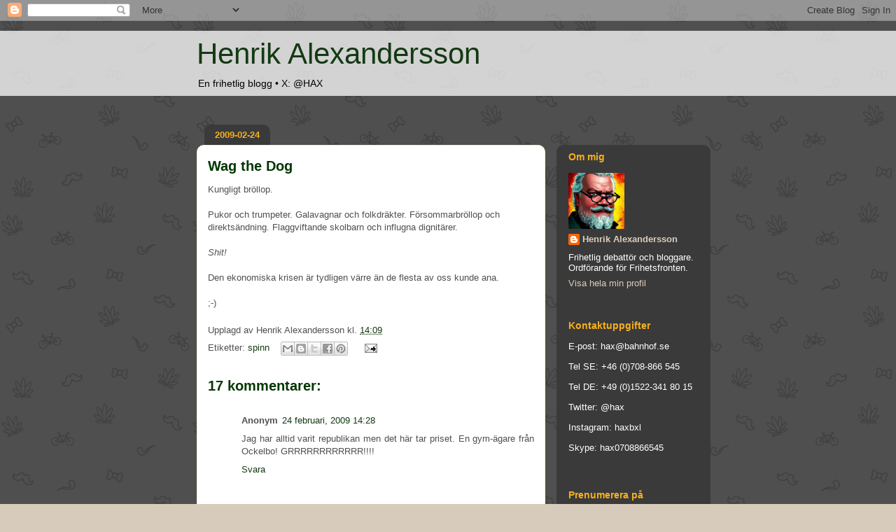

--- FILE ---
content_type: text/html; charset=UTF-8
request_url: https://henrikalexandersson.blogspot.com/2009/02/wag-dog.html
body_size: 18782
content:
<!DOCTYPE html>
<html class='v2' dir='ltr' xmlns='http://www.w3.org/1999/xhtml' xmlns:b='http://www.google.com/2005/gml/b' xmlns:data='http://www.google.com/2005/gml/data' xmlns:expr='http://www.google.com/2005/gml/expr'>
<head>
<link href='https://www.blogger.com/static/v1/widgets/4128112664-css_bundle_v2.css' rel='stylesheet' type='text/css'/>
<meta content='IE=EmulateIE7' http-equiv='X-UA-Compatible'/>
<meta content='width=1100' name='viewport'/>
<meta content='text/html; charset=UTF-8' http-equiv='Content-Type'/>
<meta content='blogger' name='generator'/>
<link href='https://henrikalexandersson.blogspot.com/favicon.ico' rel='icon' type='image/x-icon'/>
<link href='https://henrikalexandersson.blogspot.com/2009/02/wag-dog.html' rel='canonical'/>
<link rel="alternate" type="application/atom+xml" title="Henrik Alexandersson - Atom" href="https://henrikalexandersson.blogspot.com/feeds/posts/default" />
<link rel="alternate" type="application/rss+xml" title="Henrik Alexandersson - RSS" href="https://henrikalexandersson.blogspot.com/feeds/posts/default?alt=rss" />
<link rel="service.post" type="application/atom+xml" title="Henrik Alexandersson - Atom" href="https://www.blogger.com/feeds/13416814/posts/default" />

<link rel="alternate" type="application/atom+xml" title="Henrik Alexandersson - Atom" href="https://henrikalexandersson.blogspot.com/feeds/6541017718950954121/comments/default" />
<!--Can't find substitution for tag [blog.ieCssRetrofitLinks]-->
<meta content='https://henrikalexandersson.blogspot.com/2009/02/wag-dog.html' property='og:url'/>
<meta content='Wag the Dog' property='og:title'/>
<meta content='En frihetlig blogg för människor som tycker att man kan se saker och ting på ett annat sätt.' property='og:description'/>
<title>Henrik Alexandersson: Wag the Dog</title>
<style id='page-skin-1' type='text/css'><!--
/*
-----------------------------------------------
Blogger Template Style
Name:     Awesome Inc.
Designer: Tina Chen
URL:      tinachen.org
----------------------------------------------- */
/* Content
----------------------------------------------- */
body {
font: normal normal 13px 'Trebuchet MS', Trebuchet, sans-serif;;
color: #505050;
background: #d7cbbb url(//2.bp.blogspot.com/-bUlBTTTLnHQ/U_RVRgM5hII/AAAAAAAAOsE/ehY5oJqw5oc/s0/sativa3.png) repeat scroll top left;
}
html body .content-outer {
min-width: 0;
max-width: 100%;
width: 100%;
}
a:link {
text-decoration: none;
color: #143914;
}
a:visited {
text-decoration: none;
color: #333333;
}
a:hover {
text-decoration: underline;
color: #f61e64;
}
.body-fauxcolumn-outer .cap-top {
position: absolute;
z-index: 1;
height: 276px;
width: 100%;
background: transparent none repeat-x scroll top left;
_background-image: none;
}
/* Columns
----------------------------------------------- */
.content-inner {
padding: 0;
}
.header-inner .section {
margin: 0 16px;
}
.tabs-inner .section {
margin: 0 16px;
}
.main-inner {
padding-top: 60px;
}
.main-inner .column-center-inner,
.main-inner .column-left-inner,
.main-inner .column-right-inner {
padding: 0 5px;
}
*+html body .main-inner .column-center-inner {
margin-top: -60px;
}
#layout .main-inner .column-center-inner {
margin-top: 0;
}
/* Header
----------------------------------------------- */
.header-outer {
margin: 14px 0 10px 0;
background: transparent url(//www.blogblog.com/1kt/awesomeinc/header_gradient_artsy.png) repeat scroll 0 0;
}
.Header h1 {
font: normal normal 42px Impact, sans-serif;
color: #143914;
text-shadow: 0 0 -1px #000000;
}
.Header h1 a {
color: #143914;
}
.Header .description {
font: normal normal 14px 'Trebuchet MS', Trebuchet, sans-serif;;
color: #000000;
}
.header-inner .Header .titlewrapper,
.header-inner .Header .descriptionwrapper {
padding-left: 0;
padding-right: 0;
margin-bottom: 0;
}
.header-inner .Header .titlewrapper {
padding-top: 9px;
}
/* Tabs
----------------------------------------------- */
.tabs-outer {
overflow: hidden;
position: relative;
background: transparent url(//www.blogblog.com/1kt/awesomeinc/tabs_gradient_artsy.png) repeat scroll 0 0;
}
#layout .tabs-outer {
overflow: visible;
}
.tabs-cap-top, .tabs-cap-bottom {
position: absolute;
width: 100%;
border-top: 1px solid #d0a467;
}
.tabs-cap-bottom {
bottom: 0;
}
.tabs-inner .widget li a {
display: inline-block;
margin: 0;
padding: .6em 1.5em;
font: normal normal 13px 'Trebuchet MS', Trebuchet, sans-serif;;
color: #ffffff;
border-top: 1px solid #d0a467;
border-bottom: 1px solid #d0a467;
border-left: 1px solid #d0a467;
height: 16px;
line-height: 16px;
}
.tabs-inner .widget li:last-child a {
border-right: 1px solid #d0a467;
}
.tabs-inner .widget li.selected a, .tabs-inner .widget li a:hover {
background: #000000 url(//www.blogblog.com/1kt/awesomeinc/tabs_gradient_artsy.png) repeat-x scroll 0 -100px;
color: #ffffff;
}
/* Headings
----------------------------------------------- */
h2 {
font: normal bold 14px 'Trebuchet MS', Trebuchet, sans-serif;
color: #f6b01e;
}
/* Widgets
----------------------------------------------- */
.main-inner .section {
margin: 0 27px;
padding: 0;
}
.main-inner .column-left-outer,
.main-inner .column-right-outer {
margin-top: 0;
}
#layout .main-inner .column-left-outer,
#layout .main-inner .column-right-outer {
margin-top: 0;
}
.main-inner .column-left-inner,
.main-inner .column-right-inner {
background: #505050 url(//www.blogblog.com/1kt/awesomeinc/tabs_gradient_artsy.png) repeat 0 0;
-moz-box-shadow: 0 0 0 rgba(0, 0, 0, .2);
-webkit-box-shadow: 0 0 0 rgba(0, 0, 0, .2);
-goog-ms-box-shadow: 0 0 0 rgba(0, 0, 0, .2);
box-shadow: 0 0 0 rgba(0, 0, 0, .2);
-moz-border-radius: 10px;
-webkit-border-radius: 10px;
-goog-ms-border-radius: 10px;
border-radius: 10px;
}
#layout .main-inner .column-left-inner,
#layout .main-inner .column-right-inner {
margin-top: 0;
}
.sidebar .widget {
font: normal normal 13px 'Trebuchet MS', Trebuchet, sans-serif;;
color: #ffffff;
}
.sidebar .widget a:link {
color: #dccebb;
}
.sidebar .widget a:visited {
color: #c4db9e;
}
.sidebar .widget a:hover {
color: #dccebb;
}
.sidebar .widget h2 {
text-shadow: 0 0 -1px #000000;
}
.main-inner .widget {
background-color: transparent;
border: 1px solid transparent;
padding: 0 0 15px;
margin: 20px -16px;
-moz-box-shadow: 0 0 0 rgba(0, 0, 0, .2);
-webkit-box-shadow: 0 0 0 rgba(0, 0, 0, .2);
-goog-ms-box-shadow: 0 0 0 rgba(0, 0, 0, .2);
box-shadow: 0 0 0 rgba(0, 0, 0, .2);
-moz-border-radius: 10px;
-webkit-border-radius: 10px;
-goog-ms-border-radius: 10px;
border-radius: 10px;
}
.main-inner .widget h2 {
margin: 0 -0;
padding: .6em 0 .5em;
border-bottom: 1px solid transparent;
}
.footer-inner .widget h2 {
padding: 0 0 .4em;
border-bottom: 1px solid transparent;
}
.main-inner .widget h2 + div, .footer-inner .widget h2 + div {
border-top: 0 solid transparent;
padding-top: 8px;
}
.main-inner .widget .widget-content {
margin: 0 -0;
padding: 7px 0 0;
}
.main-inner .widget ul, .main-inner .widget #ArchiveList ul.flat {
margin: -8px -15px 0;
padding: 0;
list-style: none;
}
.main-inner .widget #ArchiveList {
margin: -8px 0 0;
}
.main-inner .widget ul li, .main-inner .widget #ArchiveList ul.flat li {
padding: .5em 15px;
text-indent: 0;
color: #ffffff;
border-top: 0 solid transparent;
border-bottom: 1px solid transparent;
}
.main-inner .widget #ArchiveList ul li {
padding-top: .25em;
padding-bottom: .25em;
}
.main-inner .widget ul li:first-child, .main-inner .widget #ArchiveList ul.flat li:first-child {
border-top: none;
}
.main-inner .widget ul li:last-child, .main-inner .widget #ArchiveList ul.flat li:last-child {
border-bottom: none;
}
.post-body {
position: relative;
}
.main-inner .widget .post-body ul {
padding: 0 2.5em;
margin: .5em 0;
list-style: disc;
}
.main-inner .widget .post-body ul li {
padding: 0.25em 0;
margin-bottom: .25em;
color: #505050;
border: none;
}
.footer-inner .widget ul {
padding: 0;
list-style: none;
}
.widget .zippy {
color: #ffffff;
}
/* Posts
----------------------------------------------- */
body .main-inner .Blog {
padding: 0;
margin-bottom: 1em;
background-color: transparent;
border: none;
-moz-box-shadow: 0 0 0 rgba(0, 0, 0, 0);
-webkit-box-shadow: 0 0 0 rgba(0, 0, 0, 0);
-goog-ms-box-shadow: 0 0 0 rgba(0, 0, 0, 0);
box-shadow: 0 0 0 rgba(0, 0, 0, 0);
}
.main-inner .section:last-child .Blog:last-child {
padding: 0;
margin-bottom: 1em;
}
.main-inner .widget h2.date-header {
margin: 0 -15px 1px;
padding: 0 0 0 0;
font: normal bold 13px 'Trebuchet MS', Trebuchet, sans-serif;
color: #f6b01e;
background: transparent url(//www.blogblog.com/1kt/awesomeinc/tabs_gradient_artsy.png) repeat fixed center center;
border-top: 0 solid #ebe348;
border-bottom: 1px solid transparent;
-moz-border-radius-topleft: 10px;
-moz-border-radius-topright: 10px;
-webkit-border-top-left-radius: 10px;
-webkit-border-top-right-radius: 10px;
border-top-left-radius: 10px;
border-top-right-radius: 10px;
position: absolute;
bottom: 100%;
left: 25px;
text-shadow: 0 0 -1px #000000;
}
.main-inner .widget h2.date-header span {
font: normal bold 13px 'Trebuchet MS', Trebuchet, sans-serif;
display: block;
padding: .5em 15px;
border-left: 0 solid #ebe348;
border-right: 0 solid #ebe348;
}
.date-outer {
position: relative;
margin: 60px 0 20px;
padding: 0 15px;
background-color: #ffffff;
border: 1px solid #f4f1d0;
-moz-box-shadow: 0 0 0 rgba(0, 0, 0, .2);
-webkit-box-shadow: 0 0 0 rgba(0, 0, 0, .2);
-goog-ms-box-shadow: 0 0 0 rgba(0, 0, 0, .2);
box-shadow: 0 0 0 rgba(0, 0, 0, .2);
-moz-border-radius: 10px;
-webkit-border-radius: 10px;
-goog-ms-border-radius: 10px;
border-radius: 10px;
}
.date-outer:first-child {
margin-top: 0;
}
.date-outer:last-child {
margin-bottom: 0;
-moz-border-radius-bottomleft: 0;
-moz-border-radius-bottomright: 0;
-webkit-border-bottom-left-radius: 0;
-webkit-border-bottom-right-radius: 0;
-goog-ms-border-bottom-left-radius: 0;
-goog-ms-border-bottom-right-radius: 0;
border-bottom-left-radius: 0;
border-bottom-right-radius: 0;
}
.date-posts {
margin: 0 -0;
padding: 0 0;
clear: both;
}
.post-outer, .inline-ad {
border-top: 1px solid #f4d3cc;
margin: 0 -0;
padding: 15px 0;
}
.post-outer {
padding-bottom: 10px;
}
.post-outer:first-child {
padding-top: 10px;
border-top: none;
}
.post-outer:last-child, .inline-ad:last-child {
border-bottom: none;
}
.post-body {
position: relative;
}
.post-body img {
padding: 8px;
background: #ffffff;
border: 1px solid #ffffff;
-moz-box-shadow: 0 0 0 rgba(0, 0, 0, .2);
-webkit-box-shadow: 0 0 0 rgba(0, 0, 0, .2);
box-shadow: 0 0 0 rgba(0, 0, 0, .2);
-moz-border-radius: 0;
-webkit-border-radius: 0;
border-radius: 0;
}
h3.post-title, h4 {
font: normal bold 20px 'Trebuchet MS', Trebuchet, sans-serif;;
color: #043704;
}
h3.post-title a {
font: normal bold 20px 'Trebuchet MS', Trebuchet, sans-serif;;
color: #043704;
}
h3.post-title a:hover {
color: #f61e64;
text-decoration: underline;
}
.post-header {
margin: 0 0 1em;
}
.post-body {
line-height: 1.4;
}
.post-outer h2 {
color: #505050;
}
.post-footer {
margin: 1.5em 0 0;
}
#blog-pager {
padding: 15px;
font-size: 120%;
background-color: #ffffff;
border: 1px solid transparent;
-moz-box-shadow: 0 0 0 rgba(0, 0, 0, .2);
-webkit-box-shadow: 0 0 0 rgba(0, 0, 0, .2);
-goog-ms-box-shadow: 0 0 0 rgba(0, 0, 0, .2);
box-shadow: 0 0 0 rgba(0, 0, 0, .2);
-moz-border-radius: 10px;
-webkit-border-radius: 10px;
-goog-ms-border-radius: 10px;
border-radius: 10px;
-moz-border-radius-topleft: 0;
-moz-border-radius-topright: 0;
-webkit-border-top-left-radius: 0;
-webkit-border-top-right-radius: 0;
-goog-ms-border-top-left-radius: 0;
-goog-ms-border-top-right-radius: 0;
border-top-left-radius: 0;
border-top-right-radius-topright: 0;
margin-top: 0;
}
.blog-feeds, .post-feeds {
margin: 1em 0;
text-align: center;
color: #333333;
}
.blog-feeds a, .post-feeds a {
color: #ffffff;
}
.blog-feeds a:visited, .post-feeds a:visited {
color: #ffffff;
}
.blog-feeds a:hover, .post-feeds a:hover {
color: #ffffff;
}
.post-outer .comments {
margin-top: 2em;
}
/* Comments
----------------------------------------------- */
.comments .comments-content .icon.blog-author {
background-repeat: no-repeat;
background-image: url([data-uri]);
}
.comments .comments-content .loadmore a {
border-top: 1px solid #d0a467;
border-bottom: 1px solid #d0a467;
}
.comments .continue {
border-top: 2px solid #d0a467;
}
/* Footer
----------------------------------------------- */
.footer-outer {
margin: -0 0 -1px;
padding: 0 0 0;
color: #333333;
overflow: hidden;
}
.footer-fauxborder-left {
border-top: 1px solid transparent;
background: transparent url(//www.blogblog.com/1kt/awesomeinc/header_gradient_artsy.png) repeat scroll 0 0;
-moz-box-shadow: 0 0 0 rgba(0, 0, 0, .2);
-webkit-box-shadow: 0 0 0 rgba(0, 0, 0, .2);
-goog-ms-box-shadow: 0 0 0 rgba(0, 0, 0, .2);
box-shadow: 0 0 0 rgba(0, 0, 0, .2);
margin: 0 -0;
}
/* Mobile
----------------------------------------------- */
body.mobile {
background-size: 100% auto;
}
.mobile .body-fauxcolumn-outer {
background: transparent none repeat scroll top left;
}
*+html body.mobile .main-inner .column-center-inner {
margin-top: 0;
}
.mobile .main-inner .widget {
padding: 0 0 15px;
}
.mobile .main-inner .widget h2 + div,
.mobile .footer-inner .widget h2 + div {
border-top: none;
padding-top: 0;
}
.mobile .footer-inner .widget h2 {
padding: 0.5em 0;
border-bottom: none;
}
.mobile .main-inner .widget .widget-content {
margin: 0;
padding: 7px 0 0;
}
.mobile .main-inner .widget ul,
.mobile .main-inner .widget #ArchiveList ul.flat {
margin: 0 -15px 0;
}
.mobile .main-inner .widget h2.date-header {
left: 0;
}
.mobile .date-header span {
padding: 0.4em 0;
}
.mobile .date-outer:first-child {
margin-bottom: 0;
border: 1px solid #f4f1d0;
-moz-border-radius-topleft: 10px;
-moz-border-radius-topright: 10px;
-webkit-border-top-left-radius: 10px;
-webkit-border-top-right-radius: 10px;
-goog-ms-border-top-left-radius: 10px;
-goog-ms-border-top-right-radius: 10px;
border-top-left-radius: 10px;
border-top-right-radius: 10px;
}
.mobile .date-outer {
border-color: #f4f1d0;
border-width: 0 1px 1px;
}
.mobile .date-outer:last-child {
margin-bottom: 0;
}
.mobile .main-inner {
padding: 0;
}
.mobile .header-inner .section {
margin: 0;
}
.mobile .post-outer, .mobile .inline-ad {
padding: 5px 0;
}
.mobile .tabs-inner .section {
margin: 0 10px;
}
.mobile .main-inner .widget h2 {
margin: 0;
padding: 0;
}
.mobile .main-inner .widget h2.date-header span {
padding: 0;
}
.mobile .main-inner .widget .widget-content {
margin: 0;
padding: 7px 0 0;
}
.mobile #blog-pager {
border: 1px solid transparent;
background: transparent url(//www.blogblog.com/1kt/awesomeinc/header_gradient_artsy.png) repeat scroll 0 0;
}
.mobile .main-inner .column-left-inner,
.mobile .main-inner .column-right-inner {
background: #505050 url(//www.blogblog.com/1kt/awesomeinc/tabs_gradient_artsy.png) repeat 0 0;
-moz-box-shadow: none;
-webkit-box-shadow: none;
-goog-ms-box-shadow: none;
box-shadow: none;
}
.mobile .date-posts {
margin: 0;
padding: 0;
}
.mobile .footer-fauxborder-left {
margin: 0;
border-top: inherit;
}
.mobile .main-inner .section:last-child .Blog:last-child {
margin-bottom: 0;
}
.mobile-index-contents {
color: #505050;
}
.mobile .mobile-link-button {
background: #143914 url(//www.blogblog.com/1kt/awesomeinc/tabs_gradient_artsy.png) repeat scroll 0 0;
}
.mobile-link-button a:link, .mobile-link-button a:visited {
color: #ffffff;
}
.mobile .tabs-inner .PageList .widget-content {
background: transparent;
border-top: 1px solid;
border-color: #d0a467;
color: #ffffff;
}
.mobile .tabs-inner .PageList .widget-content .pagelist-arrow {
border-left: 1px solid #d0a467;
}

--></style>
<style id='template-skin-1' type='text/css'><!--
body {
min-width: 750px;
}
.content-outer, .content-fauxcolumn-outer, .region-inner {
min-width: 750px;
max-width: 750px;
_width: 750px;
}
.main-inner .columns {
padding-left: 0px;
padding-right: 220px;
}
.main-inner .fauxcolumn-center-outer {
left: 0px;
right: 220px;
/* IE6 does not respect left and right together */
_width: expression(this.parentNode.offsetWidth -
parseInt("0px") -
parseInt("220px") + 'px');
}
.main-inner .fauxcolumn-left-outer {
width: 0px;
}
.main-inner .fauxcolumn-right-outer {
width: 220px;
}
.main-inner .column-left-outer {
width: 0px;
right: 100%;
margin-left: -0px;
}
.main-inner .column-right-outer {
width: 220px;
margin-right: -220px;
}
#layout {
min-width: 0;
}
#layout .content-outer {
min-width: 0;
width: 800px;
}
#layout .region-inner {
min-width: 0;
width: auto;
}
--></style>
<script type='text/javascript'>

  var _gaq = _gaq || [];
  _gaq.push(['_setAccount', 'UA-1226464-2']);
  _gaq.push(['_trackPageview']);

  (function() {
    var ga = document.createElement('script'); ga.type = 'text/javascript'; ga.async = true;
    ga.src = ('https:' == document.location.protocol ? 'https://ssl' : 'http://www') + '.google-analytics.com/ga.js';
    var s = document.getElementsByTagName('script')[0]; s.parentNode.insertBefore(ga, s);
  })();

</script>
<link href='https://www.blogger.com/dyn-css/authorization.css?targetBlogID=13416814&amp;zx=9f4e8aec-a23a-41a2-a736-f4a693942450' media='none' onload='if(media!=&#39;all&#39;)media=&#39;all&#39;' rel='stylesheet'/><noscript><link href='https://www.blogger.com/dyn-css/authorization.css?targetBlogID=13416814&amp;zx=9f4e8aec-a23a-41a2-a736-f4a693942450' rel='stylesheet'/></noscript>
<meta name='google-adsense-platform-account' content='ca-host-pub-1556223355139109'/>
<meta name='google-adsense-platform-domain' content='blogspot.com'/>

<!-- data-ad-client=ca-pub-8877096343272217 -->

</head>
<body class='loading variant-artsy'>
<div class='navbar section' id='navbar'><div class='widget Navbar' data-version='1' id='Navbar1'><script type="text/javascript">
    function setAttributeOnload(object, attribute, val) {
      if(window.addEventListener) {
        window.addEventListener('load',
          function(){ object[attribute] = val; }, false);
      } else {
        window.attachEvent('onload', function(){ object[attribute] = val; });
      }
    }
  </script>
<div id="navbar-iframe-container"></div>
<script type="text/javascript" src="https://apis.google.com/js/platform.js"></script>
<script type="text/javascript">
      gapi.load("gapi.iframes:gapi.iframes.style.bubble", function() {
        if (gapi.iframes && gapi.iframes.getContext) {
          gapi.iframes.getContext().openChild({
              url: 'https://www.blogger.com/navbar/13416814?po\x3d6541017718950954121\x26origin\x3dhttps://henrikalexandersson.blogspot.com',
              where: document.getElementById("navbar-iframe-container"),
              id: "navbar-iframe"
          });
        }
      });
    </script><script type="text/javascript">
(function() {
var script = document.createElement('script');
script.type = 'text/javascript';
script.src = '//pagead2.googlesyndication.com/pagead/js/google_top_exp.js';
var head = document.getElementsByTagName('head')[0];
if (head) {
head.appendChild(script);
}})();
</script>
</div></div>
<div class='body-fauxcolumns'>
<div class='fauxcolumn-outer body-fauxcolumn-outer'>
<div class='cap-top'>
<div class='cap-left'></div>
<div class='cap-right'></div>
</div>
<div class='fauxborder-left'>
<div class='fauxborder-right'></div>
<div class='fauxcolumn-inner'>
</div>
</div>
<div class='cap-bottom'>
<div class='cap-left'></div>
<div class='cap-right'></div>
</div>
</div>
</div>
<div class='content'>
<div class='content-fauxcolumns'>
<div class='fauxcolumn-outer content-fauxcolumn-outer'>
<div class='cap-top'>
<div class='cap-left'></div>
<div class='cap-right'></div>
</div>
<div class='fauxborder-left'>
<div class='fauxborder-right'></div>
<div class='fauxcolumn-inner'>
</div>
</div>
<div class='cap-bottom'>
<div class='cap-left'></div>
<div class='cap-right'></div>
</div>
</div>
</div>
<div class='content-outer'>
<div class='content-cap-top cap-top'>
<div class='cap-left'></div>
<div class='cap-right'></div>
</div>
<div class='fauxborder-left content-fauxborder-left'>
<div class='fauxborder-right content-fauxborder-right'></div>
<div class='content-inner'>
<header>
<div class='header-outer'>
<div class='header-cap-top cap-top'>
<div class='cap-left'></div>
<div class='cap-right'></div>
</div>
<div class='fauxborder-left header-fauxborder-left'>
<div class='fauxborder-right header-fauxborder-right'></div>
<div class='region-inner header-inner'>
<div class='header section' id='header'><div class='widget Header' data-version='1' id='Header1'>
<div id='header-inner'>
<div class='titlewrapper'>
<h1 class='title'>
<a href='https://henrikalexandersson.blogspot.com/'>
Henrik Alexandersson
</a>
</h1>
</div>
<div class='descriptionwrapper'>
<p class='description'><span>En frihetlig blogg &#8226; X: @HAX</span></p>
</div>
</div>
</div></div>
</div>
</div>
<div class='header-cap-bottom cap-bottom'>
<div class='cap-left'></div>
<div class='cap-right'></div>
</div>
</div>
</header>
<div class='tabs-outer'>
<div class='tabs-cap-top cap-top'>
<div class='cap-left'></div>
<div class='cap-right'></div>
</div>
<div class='fauxborder-left tabs-fauxborder-left'>
<div class='fauxborder-right tabs-fauxborder-right'></div>
<div class='region-inner tabs-inner'>
<div class='tabs no-items section' id='crosscol'></div>
<div class='tabs no-items section' id='crosscol-overflow'></div>
</div>
</div>
<div class='tabs-cap-bottom cap-bottom'>
<div class='cap-left'></div>
<div class='cap-right'></div>
</div>
</div>
<div class='main-outer'>
<div class='main-cap-top cap-top'>
<div class='cap-left'></div>
<div class='cap-right'></div>
</div>
<div class='fauxborder-left main-fauxborder-left'>
<div class='fauxborder-right main-fauxborder-right'></div>
<div class='region-inner main-inner'>
<div class='columns fauxcolumns'>
<div class='fauxcolumn-outer fauxcolumn-center-outer'>
<div class='cap-top'>
<div class='cap-left'></div>
<div class='cap-right'></div>
</div>
<div class='fauxborder-left'>
<div class='fauxborder-right'></div>
<div class='fauxcolumn-inner'>
</div>
</div>
<div class='cap-bottom'>
<div class='cap-left'></div>
<div class='cap-right'></div>
</div>
</div>
<div class='fauxcolumn-outer fauxcolumn-left-outer'>
<div class='cap-top'>
<div class='cap-left'></div>
<div class='cap-right'></div>
</div>
<div class='fauxborder-left'>
<div class='fauxborder-right'></div>
<div class='fauxcolumn-inner'>
</div>
</div>
<div class='cap-bottom'>
<div class='cap-left'></div>
<div class='cap-right'></div>
</div>
</div>
<div class='fauxcolumn-outer fauxcolumn-right-outer'>
<div class='cap-top'>
<div class='cap-left'></div>
<div class='cap-right'></div>
</div>
<div class='fauxborder-left'>
<div class='fauxborder-right'></div>
<div class='fauxcolumn-inner'>
</div>
</div>
<div class='cap-bottom'>
<div class='cap-left'></div>
<div class='cap-right'></div>
</div>
</div>
<!-- corrects IE6 width calculation -->
<div class='columns-inner'>
<div class='column-center-outer'>
<div class='column-center-inner'>
<div class='main section' id='main'><div class='widget Blog' data-version='1' id='Blog1'>
<div class='blog-posts hfeed'>

          <div class="date-outer">
        
<h2 class='date-header'><span>2009-02-24</span></h2>

          <div class="date-posts">
        
<div class='post-outer'>
<div class='post hentry'>
<a name='6541017718950954121'></a>
<h3 class='post-title entry-title'>
<a href='https://henrikalexandersson.blogspot.com/2009/02/wag-dog.html'>Wag the Dog</a>
</h3>
<div class='post-header'>
<div class='post-header-line-1'></div>
</div>
<div class='post-body entry-content'>
Kungligt bröllop.<br /><br />Pukor och trumpeter. Galavagnar och folkdräkter. Försommarbröllop och direktsändning. Flaggviftande skolbarn och influgna dignitärer.<br /><br /><span style="font-style: italic;">Shit!</span><br /><br />Den ekonomiska krisen är tydligen värre än de flesta av oss kunde ana.<br /><br />;-)
<div style='clear: both;'></div>
</div>
<div class='post-footer'>
<div class='post-footer-line post-footer-line-1'><span class='post-author vcard'>
Upplagd av
<span class='fn'>Henrik Alexandersson</span>
</span>
<span class='post-timestamp'>
kl.
<a class='timestamp-link' href='https://henrikalexandersson.blogspot.com/2009/02/wag-dog.html' rel='bookmark' title='permanent link'><abbr class='published' title='2009-02-24T14:09:00+01:00'>14:09</abbr></a>
</span>
<span class='post-comment-link'>
</span>
</div>
<div class='post-footer-line post-footer-line-2'><span class='post-labels'>
Etiketter:
<a href='https://henrikalexandersson.blogspot.com/search/label/spinn' rel='tag'>spinn</a>
</span>
<div class='post-share-buttons'>
<a class='goog-inline-block share-button sb-email' href='https://www.blogger.com/share-post.g?blogID=13416814&postID=6541017718950954121&target=email' target='_blank' title='Skicka med e-post'><span class='share-button-link-text'>Skicka med e-post</span></a><a class='goog-inline-block share-button sb-blog' href='https://www.blogger.com/share-post.g?blogID=13416814&postID=6541017718950954121&target=blog' onclick='window.open(this.href, "_blank", "height=270,width=475"); return false;' target='_blank' title='BlogThis!'><span class='share-button-link-text'>BlogThis!</span></a><a class='goog-inline-block share-button sb-twitter' href='https://www.blogger.com/share-post.g?blogID=13416814&postID=6541017718950954121&target=twitter' target='_blank' title='Dela på X'><span class='share-button-link-text'>Dela på X</span></a><a class='goog-inline-block share-button sb-facebook' href='https://www.blogger.com/share-post.g?blogID=13416814&postID=6541017718950954121&target=facebook' onclick='window.open(this.href, "_blank", "height=430,width=640"); return false;' target='_blank' title='Dela på Facebook'><span class='share-button-link-text'>Dela på Facebook</span></a><a class='goog-inline-block share-button sb-pinterest' href='https://www.blogger.com/share-post.g?blogID=13416814&postID=6541017718950954121&target=pinterest' target='_blank' title='Dela på Pinterest'><span class='share-button-link-text'>Dela på Pinterest</span></a>
</div>
<span class='post-icons'>
<span class='item-action'>
<a href='https://www.blogger.com/email-post/13416814/6541017718950954121' title='Skicka inlägg'>
<img alt="" class="icon-action" height="13" src="//img1.blogblog.com/img/icon18_email.gif" width="18">
</a>
</span>
<span class='item-control blog-admin pid-722028875'>
<a href='https://www.blogger.com/post-edit.g?blogID=13416814&postID=6541017718950954121&from=pencil' title='Redigera inlägg'>
<img alt='' class='icon-action' height='18' src='https://resources.blogblog.com/img/icon18_edit_allbkg.gif' width='18'/>
</a>
</span>
</span>
</div>
<div class='post-footer-line post-footer-line-3'></div>
</div>
</div>
<div class='comments' id='comments'>
<a name='comments'></a>
<h4>17 kommentarer:</h4>
<div class='comments-content'>
<script async='async' src='' type='text/javascript'></script>
<script type='text/javascript'>
    (function() {
      var items = null;
      var msgs = null;
      var config = {};

// <![CDATA[
      var cursor = null;
      if (items && items.length > 0) {
        cursor = parseInt(items[items.length - 1].timestamp) + 1;
      }

      var bodyFromEntry = function(entry) {
        var text = (entry &&
                    ((entry.content && entry.content.$t) ||
                     (entry.summary && entry.summary.$t))) ||
            '';
        if (entry && entry.gd$extendedProperty) {
          for (var k in entry.gd$extendedProperty) {
            if (entry.gd$extendedProperty[k].name == 'blogger.contentRemoved') {
              return '<span class="deleted-comment">' + text + '</span>';
            }
          }
        }
        return text;
      }

      var parse = function(data) {
        cursor = null;
        var comments = [];
        if (data && data.feed && data.feed.entry) {
          for (var i = 0, entry; entry = data.feed.entry[i]; i++) {
            var comment = {};
            // comment ID, parsed out of the original id format
            var id = /blog-(\d+).post-(\d+)/.exec(entry.id.$t);
            comment.id = id ? id[2] : null;
            comment.body = bodyFromEntry(entry);
            comment.timestamp = Date.parse(entry.published.$t) + '';
            if (entry.author && entry.author.constructor === Array) {
              var auth = entry.author[0];
              if (auth) {
                comment.author = {
                  name: (auth.name ? auth.name.$t : undefined),
                  profileUrl: (auth.uri ? auth.uri.$t : undefined),
                  avatarUrl: (auth.gd$image ? auth.gd$image.src : undefined)
                };
              }
            }
            if (entry.link) {
              if (entry.link[2]) {
                comment.link = comment.permalink = entry.link[2].href;
              }
              if (entry.link[3]) {
                var pid = /.*comments\/default\/(\d+)\?.*/.exec(entry.link[3].href);
                if (pid && pid[1]) {
                  comment.parentId = pid[1];
                }
              }
            }
            comment.deleteclass = 'item-control blog-admin';
            if (entry.gd$extendedProperty) {
              for (var k in entry.gd$extendedProperty) {
                if (entry.gd$extendedProperty[k].name == 'blogger.itemClass') {
                  comment.deleteclass += ' ' + entry.gd$extendedProperty[k].value;
                } else if (entry.gd$extendedProperty[k].name == 'blogger.displayTime') {
                  comment.displayTime = entry.gd$extendedProperty[k].value;
                }
              }
            }
            comments.push(comment);
          }
        }
        return comments;
      };

      var paginator = function(callback) {
        if (hasMore()) {
          var url = config.feed + '?alt=json&v=2&orderby=published&reverse=false&max-results=50';
          if (cursor) {
            url += '&published-min=' + new Date(cursor).toISOString();
          }
          window.bloggercomments = function(data) {
            var parsed = parse(data);
            cursor = parsed.length < 50 ? null
                : parseInt(parsed[parsed.length - 1].timestamp) + 1
            callback(parsed);
            window.bloggercomments = null;
          }
          url += '&callback=bloggercomments';
          var script = document.createElement('script');
          script.type = 'text/javascript';
          script.src = url;
          document.getElementsByTagName('head')[0].appendChild(script);
        }
      };
      var hasMore = function() {
        return !!cursor;
      };
      var getMeta = function(key, comment) {
        if ('iswriter' == key) {
          var matches = !!comment.author
              && comment.author.name == config.authorName
              && comment.author.profileUrl == config.authorUrl;
          return matches ? 'true' : '';
        } else if ('deletelink' == key) {
          return config.baseUri + '/comment/delete/'
               + config.blogId + '/' + comment.id;
        } else if ('deleteclass' == key) {
          return comment.deleteclass;
        }
        return '';
      };

      var replybox = null;
      var replyUrlParts = null;
      var replyParent = undefined;

      var onReply = function(commentId, domId) {
        if (replybox == null) {
          // lazily cache replybox, and adjust to suit this style:
          replybox = document.getElementById('comment-editor');
          if (replybox != null) {
            replybox.height = '250px';
            replybox.style.display = 'block';
            replyUrlParts = replybox.src.split('#');
          }
        }
        if (replybox && (commentId !== replyParent)) {
          replybox.src = '';
          document.getElementById(domId).insertBefore(replybox, null);
          replybox.src = replyUrlParts[0]
              + (commentId ? '&parentID=' + commentId : '')
              + '#' + replyUrlParts[1];
          replyParent = commentId;
        }
      };

      var hash = (window.location.hash || '#').substring(1);
      var startThread, targetComment;
      if (/^comment-form_/.test(hash)) {
        startThread = hash.substring('comment-form_'.length);
      } else if (/^c[0-9]+$/.test(hash)) {
        targetComment = hash.substring(1);
      }

      // Configure commenting API:
      var configJso = {
        'maxDepth': config.maxThreadDepth
      };
      var provider = {
        'id': config.postId,
        'data': items,
        'loadNext': paginator,
        'hasMore': hasMore,
        'getMeta': getMeta,
        'onReply': onReply,
        'rendered': true,
        'initComment': targetComment,
        'initReplyThread': startThread,
        'config': configJso,
        'messages': msgs
      };

      var render = function() {
        if (window.goog && window.goog.comments) {
          var holder = document.getElementById('comment-holder');
          window.goog.comments.render(holder, provider);
        }
      };

      // render now, or queue to render when library loads:
      if (window.goog && window.goog.comments) {
        render();
      } else {
        window.goog = window.goog || {};
        window.goog.comments = window.goog.comments || {};
        window.goog.comments.loadQueue = window.goog.comments.loadQueue || [];
        window.goog.comments.loadQueue.push(render);
      }
    })();
// ]]>
  </script>
<div id='comment-holder'>
<div class="comment-thread toplevel-thread"><ol id="top-ra"><li class="comment" id="c6044170757813650206"><div class="avatar-image-container"><img src="" alt=""/></div><div class="comment-block"><div class="comment-header"><cite class="user">Anonym</cite><span class="icon user "></span><span class="datetime secondary-text"><a rel="nofollow" href="https://henrikalexandersson.blogspot.com/2009/02/wag-dog.html?showComment=1235482080000#c6044170757813650206">24 februari, 2009 14:28</a></span></div><p class="comment-content">Jag har alltid varit republikan men det här tar priset. En gym-ägare från Ockelbo! GRRRRRRRRRRRR!!!!</p><span class="comment-actions secondary-text"><a class="comment-reply" target="_self" data-comment-id="6044170757813650206">Svara</a><span class="item-control blog-admin blog-admin pid-2045214458"><a target="_self" href="https://www.blogger.com/comment/delete/13416814/6044170757813650206">Radera</a></span></span></div><div class="comment-replies"><div id="c6044170757813650206-rt" class="comment-thread inline-thread hidden"><span class="thread-toggle thread-expanded"><span class="thread-arrow"></span><span class="thread-count"><a target="_self">Svar</a></span></span><ol id="c6044170757813650206-ra" class="thread-chrome thread-expanded"><div></div><div id="c6044170757813650206-continue" class="continue"><a class="comment-reply" target="_self" data-comment-id="6044170757813650206">Svara</a></div></ol></div></div><div class="comment-replybox-single" id="c6044170757813650206-ce"></div></li><li class="comment" id="c3723931269601419402"><div class="avatar-image-container"><img src="" alt=""/></div><div class="comment-block"><div class="comment-header"><cite class="user">Anonym</cite><span class="icon user "></span><span class="datetime secondary-text"><a rel="nofollow" href="https://henrikalexandersson.blogspot.com/2009/02/wag-dog.html?showComment=1235482920000#c3723931269601419402">24 februari, 2009 14:42</a></span></div><p class="comment-content">Nu får vi bara hoppas att ingen inom kungafamiljen fortplantar sig. Då dör de ut på naturlig väg och vi kan förhoppningsvis införa ett bättre statsskick än monarki.</p><span class="comment-actions secondary-text"><a class="comment-reply" target="_self" data-comment-id="3723931269601419402">Svara</a><span class="item-control blog-admin blog-admin pid-2045214458"><a target="_self" href="https://www.blogger.com/comment/delete/13416814/3723931269601419402">Radera</a></span></span></div><div class="comment-replies"><div id="c3723931269601419402-rt" class="comment-thread inline-thread hidden"><span class="thread-toggle thread-expanded"><span class="thread-arrow"></span><span class="thread-count"><a target="_self">Svar</a></span></span><ol id="c3723931269601419402-ra" class="thread-chrome thread-expanded"><div></div><div id="c3723931269601419402-continue" class="continue"><a class="comment-reply" target="_self" data-comment-id="3723931269601419402">Svara</a></div></ol></div></div><div class="comment-replybox-single" id="c3723931269601419402-ce"></div></li><li class="comment" id="c1341281367943057737"><div class="avatar-image-container"><img src="" alt=""/></div><div class="comment-block"><div class="comment-header"><cite class="user">Anonym</cite><span class="icon user "></span><span class="datetime secondary-text"><a rel="nofollow" href="https://henrikalexandersson.blogspot.com/2009/02/wag-dog.html?showComment=1235484720000#c1341281367943057737">24 februari, 2009 15:12</a></span></div><p class="comment-content">Precis som 1976 så blir det säkert borgerlig valseger efter bröllopet också.</p><span class="comment-actions secondary-text"><a class="comment-reply" target="_self" data-comment-id="1341281367943057737">Svara</a><span class="item-control blog-admin blog-admin pid-2045214458"><a target="_self" href="https://www.blogger.com/comment/delete/13416814/1341281367943057737">Radera</a></span></span></div><div class="comment-replies"><div id="c1341281367943057737-rt" class="comment-thread inline-thread hidden"><span class="thread-toggle thread-expanded"><span class="thread-arrow"></span><span class="thread-count"><a target="_self">Svar</a></span></span><ol id="c1341281367943057737-ra" class="thread-chrome thread-expanded"><div></div><div id="c1341281367943057737-continue" class="continue"><a class="comment-reply" target="_self" data-comment-id="1341281367943057737">Svara</a></div></ol></div></div><div class="comment-replybox-single" id="c1341281367943057737-ce"></div></li><li class="comment" id="c8343321435622469969"><div class="avatar-image-container"><img src="" alt=""/></div><div class="comment-block"><div class="comment-header"><cite class="user"><a href="https://www.blogger.com/profile/15234481146487869678" rel="nofollow">Henrik Alexandersson</a></cite><span class="icon user blog-author"></span><span class="datetime secondary-text"><a rel="nofollow" href="https://henrikalexandersson.blogspot.com/2009/02/wag-dog.html?showComment=1235484840000#c8343321435622469969">24 februari, 2009 15:14</a></span></div><p class="comment-content">TV-nyheterna är outhärdliga.<br><br>Det ligger ankeldjupt med snor på gatorna.<br><br>Det här stockholmsbesöket börjar bra... ;-)</p><span class="comment-actions secondary-text"><a class="comment-reply" target="_self" data-comment-id="8343321435622469969">Svara</a><span class="item-control blog-admin blog-admin pid-722028875"><a target="_self" href="https://www.blogger.com/comment/delete/13416814/8343321435622469969">Radera</a></span></span></div><div class="comment-replies"><div id="c8343321435622469969-rt" class="comment-thread inline-thread hidden"><span class="thread-toggle thread-expanded"><span class="thread-arrow"></span><span class="thread-count"><a target="_self">Svar</a></span></span><ol id="c8343321435622469969-ra" class="thread-chrome thread-expanded"><div></div><div id="c8343321435622469969-continue" class="continue"><a class="comment-reply" target="_self" data-comment-id="8343321435622469969">Svara</a></div></ol></div></div><div class="comment-replybox-single" id="c8343321435622469969-ce"></div></li><li class="comment" id="c6717811986618962196"><div class="avatar-image-container"><img src="" alt=""/></div><div class="comment-block"><div class="comment-header"><cite class="user">Anonym</cite><span class="icon user "></span><span class="datetime secondary-text"><a rel="nofollow" href="https://henrikalexandersson.blogspot.com/2009/02/wag-dog.html?showComment=1235487600000#c6717811986618962196">24 februari, 2009 16:00</a></span></div><p class="comment-content">Man borde sätta upp ett kommunistbröllop bara för att "competition makes perfect".<br><br>Nån som vill gifta sig med mig samma dag?</p><span class="comment-actions secondary-text"><a class="comment-reply" target="_self" data-comment-id="6717811986618962196">Svara</a><span class="item-control blog-admin blog-admin pid-2045214458"><a target="_self" href="https://www.blogger.com/comment/delete/13416814/6717811986618962196">Radera</a></span></span></div><div class="comment-replies"><div id="c6717811986618962196-rt" class="comment-thread inline-thread hidden"><span class="thread-toggle thread-expanded"><span class="thread-arrow"></span><span class="thread-count"><a target="_self">Svar</a></span></span><ol id="c6717811986618962196-ra" class="thread-chrome thread-expanded"><div></div><div id="c6717811986618962196-continue" class="continue"><a class="comment-reply" target="_self" data-comment-id="6717811986618962196">Svara</a></div></ol></div></div><div class="comment-replybox-single" id="c6717811986618962196-ce"></div></li><li class="comment" id="c5111057371332418405"><div class="avatar-image-container"><img src="" alt=""/></div><div class="comment-block"><div class="comment-header"><cite class="user">Anonym</cite><span class="icon user "></span><span class="datetime secondary-text"><a rel="nofollow" href="https://henrikalexandersson.blogspot.com/2009/02/wag-dog.html?showComment=1235488500000#c5111057371332418405">24 februari, 2009 16:15</a></span></div><p class="comment-content">Ja. Jag bryr mig inte särskilt mycket om det hela. Mer än att det får uppmärksamhet. Det är ju kul för henne, men jag skiter i vilket. Media uppmärksammade inte att jag förlovat mig, så varför ska jag då uppmärksamma att hon förlovat sig?<br><br>Erik, jag är som sagt förlovad, annars så ;)</p><span class="comment-actions secondary-text"><a class="comment-reply" target="_self" data-comment-id="5111057371332418405">Svara</a><span class="item-control blog-admin blog-admin pid-2045214458"><a target="_self" href="https://www.blogger.com/comment/delete/13416814/5111057371332418405">Radera</a></span></span></div><div class="comment-replies"><div id="c5111057371332418405-rt" class="comment-thread inline-thread hidden"><span class="thread-toggle thread-expanded"><span class="thread-arrow"></span><span class="thread-count"><a target="_self">Svar</a></span></span><ol id="c5111057371332418405-ra" class="thread-chrome thread-expanded"><div></div><div id="c5111057371332418405-continue" class="continue"><a class="comment-reply" target="_self" data-comment-id="5111057371332418405">Svara</a></div></ol></div></div><div class="comment-replybox-single" id="c5111057371332418405-ce"></div></li><li class="comment" id="c7469335527446215830"><div class="avatar-image-container"><img src="" alt=""/></div><div class="comment-block"><div class="comment-header"><cite class="user">Anonym</cite><span class="icon user "></span><span class="datetime secondary-text"><a rel="nofollow" href="https://henrikalexandersson.blogspot.com/2009/02/wag-dog.html?showComment=1235489160000#c7469335527446215830">24 februari, 2009 16:26</a></span></div><p class="comment-content">En gyminstruktör? Som "prins"? Nu ville jag ju förvisso avskaffa monarkin innan, men detta gör det ju inte bättre...<br><br>Och det som svider mest är att jag ska slava på ett jobb för att bidra till appanaget åt denna... uhmm... gyminstruktör?<br><br>Låt oss hoppas att detta är det som är början till slutet på monarkin i Sverige.<br><br>/J</p><span class="comment-actions secondary-text"><a class="comment-reply" target="_self" data-comment-id="7469335527446215830">Svara</a><span class="item-control blog-admin blog-admin pid-2045214458"><a target="_self" href="https://www.blogger.com/comment/delete/13416814/7469335527446215830">Radera</a></span></span></div><div class="comment-replies"><div id="c7469335527446215830-rt" class="comment-thread inline-thread hidden"><span class="thread-toggle thread-expanded"><span class="thread-arrow"></span><span class="thread-count"><a target="_self">Svar</a></span></span><ol id="c7469335527446215830-ra" class="thread-chrome thread-expanded"><div></div><div id="c7469335527446215830-continue" class="continue"><a class="comment-reply" target="_self" data-comment-id="7469335527446215830">Svara</a></div></ol></div></div><div class="comment-replybox-single" id="c7469335527446215830-ce"></div></li><li class="comment" id="c6846436492971461674"><div class="avatar-image-container"><img src="" alt=""/></div><div class="comment-block"><div class="comment-header"><cite class="user">Anonym</cite><span class="icon user "></span><span class="datetime secondary-text"><a rel="nofollow" href="https://henrikalexandersson.blogspot.com/2009/02/wag-dog.html?showComment=1235489700000#c6846436492971461674">24 februari, 2009 16:35</a></span></div><p class="comment-content">Betraktar detta ur min synvinkel som en "icke-nyhet" bland mycket annat...<br><br>*trycker på stora IGNORE-knappen*<br><br>Och jag tänker inte visa något intresse förrän någon hantverkare kommer över deras privatvideo och lägger ut den på YouPorn. Om ens då...</p><span class="comment-actions secondary-text"><a class="comment-reply" target="_self" data-comment-id="6846436492971461674">Svara</a><span class="item-control blog-admin blog-admin pid-2045214458"><a target="_self" href="https://www.blogger.com/comment/delete/13416814/6846436492971461674">Radera</a></span></span></div><div class="comment-replies"><div id="c6846436492971461674-rt" class="comment-thread inline-thread hidden"><span class="thread-toggle thread-expanded"><span class="thread-arrow"></span><span class="thread-count"><a target="_self">Svar</a></span></span><ol id="c6846436492971461674-ra" class="thread-chrome thread-expanded"><div></div><div id="c6846436492971461674-continue" class="continue"><a class="comment-reply" target="_self" data-comment-id="6846436492971461674">Svara</a></div></ol></div></div><div class="comment-replybox-single" id="c6846436492971461674-ce"></div></li><li class="comment" id="c1249760074276669820"><div class="avatar-image-container"><img src="" alt=""/></div><div class="comment-block"><div class="comment-header"><cite class="user">Anonym</cite><span class="icon user "></span><span class="datetime secondary-text"><a rel="nofollow" href="https://henrikalexandersson.blogspot.com/2009/02/wag-dog.html?showComment=1235490780000#c1249760074276669820">24 februari, 2009 16:53</a></span></div><p class="comment-content">Det var mycket avundsjuka på en gång här i kommentarerna! Ge nu dom förlovade en chans!/Mats</p><span class="comment-actions secondary-text"><a class="comment-reply" target="_self" data-comment-id="1249760074276669820">Svara</a><span class="item-control blog-admin blog-admin pid-2045214458"><a target="_self" href="https://www.blogger.com/comment/delete/13416814/1249760074276669820">Radera</a></span></span></div><div class="comment-replies"><div id="c1249760074276669820-rt" class="comment-thread inline-thread hidden"><span class="thread-toggle thread-expanded"><span class="thread-arrow"></span><span class="thread-count"><a target="_self">Svar</a></span></span><ol id="c1249760074276669820-ra" class="thread-chrome thread-expanded"><div></div><div id="c1249760074276669820-continue" class="continue"><a class="comment-reply" target="_self" data-comment-id="1249760074276669820">Svara</a></div></ol></div></div><div class="comment-replybox-single" id="c1249760074276669820-ce"></div></li><li class="comment" id="c4657232401299652212"><div class="avatar-image-container"><img src="" alt=""/></div><div class="comment-block"><div class="comment-header"><cite class="user"><a href="https://www.blogger.com/profile/10330356617156310434" rel="nofollow">Unknown</a></cite><span class="icon user "></span><span class="datetime secondary-text"><a rel="nofollow" href="https://henrikalexandersson.blogspot.com/2009/02/wag-dog.html?showComment=1235491620000#c4657232401299652212">24 februari, 2009 17:07</a></span></div><p class="comment-content">Jonas V och J<br><br>Hur fan kan en egenföretagare vara värre än en servitris?<br><br>Är ni bara sexister eller har ni helt lagt ifrån er era kapitalistiska värderingar?</p><span class="comment-actions secondary-text"><a class="comment-reply" target="_self" data-comment-id="4657232401299652212">Svara</a><span class="item-control blog-admin blog-admin pid-716582109"><a target="_self" href="https://www.blogger.com/comment/delete/13416814/4657232401299652212">Radera</a></span></span></div><div class="comment-replies"><div id="c4657232401299652212-rt" class="comment-thread inline-thread hidden"><span class="thread-toggle thread-expanded"><span class="thread-arrow"></span><span class="thread-count"><a target="_self">Svar</a></span></span><ol id="c4657232401299652212-ra" class="thread-chrome thread-expanded"><div></div><div id="c4657232401299652212-continue" class="continue"><a class="comment-reply" target="_self" data-comment-id="4657232401299652212">Svara</a></div></ol></div></div><div class="comment-replybox-single" id="c4657232401299652212-ce"></div></li><li class="comment" id="c2508150769914723536"><div class="avatar-image-container"><img src="" alt=""/></div><div class="comment-block"><div class="comment-header"><cite class="user">Anonym</cite><span class="icon user "></span><span class="datetime secondary-text"><a rel="nofollow" href="https://henrikalexandersson.blogspot.com/2009/02/wag-dog.html?showComment=1235504580000#c2508150769914723536">24 februari, 2009 20:43</a></span></div><p class="comment-content">Såg i SvD rubrik att Victoria sa <i>"ja ja ja"</i>.<br><br>Vad var frågan?<br><br><i>"Would you go with me to my rehab center?"</i>, eller?</p><span class="comment-actions secondary-text"><a class="comment-reply" target="_self" data-comment-id="2508150769914723536">Svara</a><span class="item-control blog-admin blog-admin pid-2045214458"><a target="_self" href="https://www.blogger.com/comment/delete/13416814/2508150769914723536">Radera</a></span></span></div><div class="comment-replies"><div id="c2508150769914723536-rt" class="comment-thread inline-thread hidden"><span class="thread-toggle thread-expanded"><span class="thread-arrow"></span><span class="thread-count"><a target="_self">Svar</a></span></span><ol id="c2508150769914723536-ra" class="thread-chrome thread-expanded"><div></div><div id="c2508150769914723536-continue" class="continue"><a class="comment-reply" target="_self" data-comment-id="2508150769914723536">Svara</a></div></ol></div></div><div class="comment-replybox-single" id="c2508150769914723536-ce"></div></li><li class="comment" id="c4163380201837344450"><div class="avatar-image-container"><img src="" alt=""/></div><div class="comment-block"><div class="comment-header"><cite class="user">Anonym</cite><span class="icon user "></span><span class="datetime secondary-text"><a rel="nofollow" href="https://henrikalexandersson.blogspot.com/2009/02/wag-dog.html?showComment=1235513880000#c4163380201837344450">24 februari, 2009 23:18</a></span></div><p class="comment-content">Som socialliberal och republikan så stör jag mig mest på den urusla journalistiken, daltandet, med kungafamiljen plus pack. Var är de kritiska frågorna?</p><span class="comment-actions secondary-text"><a class="comment-reply" target="_self" data-comment-id="4163380201837344450">Svara</a><span class="item-control blog-admin blog-admin pid-2045214458"><a target="_self" href="https://www.blogger.com/comment/delete/13416814/4163380201837344450">Radera</a></span></span></div><div class="comment-replies"><div id="c4163380201837344450-rt" class="comment-thread inline-thread hidden"><span class="thread-toggle thread-expanded"><span class="thread-arrow"></span><span class="thread-count"><a target="_self">Svar</a></span></span><ol id="c4163380201837344450-ra" class="thread-chrome thread-expanded"><div></div><div id="c4163380201837344450-continue" class="continue"><a class="comment-reply" target="_self" data-comment-id="4163380201837344450">Svara</a></div></ol></div></div><div class="comment-replybox-single" id="c4163380201837344450-ce"></div></li><li class="comment" id="c1742720848502202945"><div class="avatar-image-container"><img src="" alt=""/></div><div class="comment-block"><div class="comment-header"><cite class="user">Anonym</cite><span class="icon user "></span><span class="datetime secondary-text"><a rel="nofollow" href="https://henrikalexandersson.blogspot.com/2009/02/wag-dog.html?showComment=1235521620000#c1742720848502202945">25 februari, 2009 01:27</a></span></div><p class="comment-content">Ska ta en titt på AB och se vad de kan bjuda på för intressant vinkling av detta...</p><span class="comment-actions secondary-text"><a class="comment-reply" target="_self" data-comment-id="1742720848502202945">Svara</a><span class="item-control blog-admin blog-admin pid-2045214458"><a target="_self" href="https://www.blogger.com/comment/delete/13416814/1742720848502202945">Radera</a></span></span></div><div class="comment-replies"><div id="c1742720848502202945-rt" class="comment-thread inline-thread hidden"><span class="thread-toggle thread-expanded"><span class="thread-arrow"></span><span class="thread-count"><a target="_self">Svar</a></span></span><ol id="c1742720848502202945-ra" class="thread-chrome thread-expanded"><div></div><div id="c1742720848502202945-continue" class="continue"><a class="comment-reply" target="_self" data-comment-id="1742720848502202945">Svara</a></div></ol></div></div><div class="comment-replybox-single" id="c1742720848502202945-ce"></div></li><li class="comment" id="c2025227520343280137"><div class="avatar-image-container"><img src="" alt=""/></div><div class="comment-block"><div class="comment-header"><cite class="user">Anonym</cite><span class="icon user "></span><span class="datetime secondary-text"><a rel="nofollow" href="https://henrikalexandersson.blogspot.com/2009/02/wag-dog.html?showComment=1235521680000#c2025227520343280137">25 februari, 2009 01:28</a></span></div><p class="comment-content">...och ut igen.<br>Ah, miss av mig. Det var DN som hade skiten som förstanyhet...</p><span class="comment-actions secondary-text"><a class="comment-reply" target="_self" data-comment-id="2025227520343280137">Svara</a><span class="item-control blog-admin blog-admin pid-2045214458"><a target="_self" href="https://www.blogger.com/comment/delete/13416814/2025227520343280137">Radera</a></span></span></div><div class="comment-replies"><div id="c2025227520343280137-rt" class="comment-thread inline-thread hidden"><span class="thread-toggle thread-expanded"><span class="thread-arrow"></span><span class="thread-count"><a target="_self">Svar</a></span></span><ol id="c2025227520343280137-ra" class="thread-chrome thread-expanded"><div></div><div id="c2025227520343280137-continue" class="continue"><a class="comment-reply" target="_self" data-comment-id="2025227520343280137">Svara</a></div></ol></div></div><div class="comment-replybox-single" id="c2025227520343280137-ce"></div></li><li class="comment" id="c1516605273078615140"><div class="avatar-image-container"><img src="" alt=""/></div><div class="comment-block"><div class="comment-header"><cite class="user">Anonym</cite><span class="icon user "></span><span class="datetime secondary-text"><a rel="nofollow" href="https://henrikalexandersson.blogspot.com/2009/02/wag-dog.html?showComment=1235540940000#c1516605273078615140">25 februari, 2009 06:49</a></span></div><p class="comment-content">Det här är bara bra för avskaffandet av monarkin, eftersom...<br><br>Vickan kan knappast gifta sig med en ur folket enligt Lagen som reglerar dessa operettmänniskors skattefinansierade liv.<br><br>Hon kan med andra ord inte både ha kakan och äta den. Hon måste bestämma sig nu vad hon har för avikter med sitt liv. Skall hon bli en vanlig människa med sulor på dojjorna eller skall hon fortsätta mot Drottning-tronen? <br><br>Att både gifta sig med Ockelbon och bli Drottning samtidigt går inte enligt Lagen. <br><br><br>Det här är bra för Republiken på sikt.<br><br><br>/LD</p><span class="comment-actions secondary-text"><a class="comment-reply" target="_self" data-comment-id="1516605273078615140">Svara</a><span class="item-control blog-admin blog-admin pid-2045214458"><a target="_self" href="https://www.blogger.com/comment/delete/13416814/1516605273078615140">Radera</a></span></span></div><div class="comment-replies"><div id="c1516605273078615140-rt" class="comment-thread inline-thread hidden"><span class="thread-toggle thread-expanded"><span class="thread-arrow"></span><span class="thread-count"><a target="_self">Svar</a></span></span><ol id="c1516605273078615140-ra" class="thread-chrome thread-expanded"><div></div><div id="c1516605273078615140-continue" class="continue"><a class="comment-reply" target="_self" data-comment-id="1516605273078615140">Svara</a></div></ol></div></div><div class="comment-replybox-single" id="c1516605273078615140-ce"></div></li><li class="comment" id="c7412741474896441202"><div class="avatar-image-container"><img src="" alt=""/></div><div class="comment-block"><div class="comment-header"><cite class="user"><a href="https://www.blogger.com/profile/00563532090505812961" rel="nofollow">Micke</a></cite><span class="icon user "></span><span class="datetime secondary-text"><a rel="nofollow" href="https://henrikalexandersson.blogspot.com/2009/02/wag-dog.html?showComment=1235559420000#c7412741474896441202">25 februari, 2009 11:57</a></span></div><p class="comment-content">Jag vill inte ha nån republik.<br><br>Jag vill inte ha nån annan teaterföreställning än den som redan pågår.<br><br>Det vore alltför bra för poltikerklassen om man gjorde dom den välgärningen.</p><span class="comment-actions secondary-text"><a class="comment-reply" target="_self" data-comment-id="7412741474896441202">Svara</a><span class="item-control blog-admin blog-admin pid-963403560"><a target="_self" href="https://www.blogger.com/comment/delete/13416814/7412741474896441202">Radera</a></span></span></div><div class="comment-replies"><div id="c7412741474896441202-rt" class="comment-thread inline-thread hidden"><span class="thread-toggle thread-expanded"><span class="thread-arrow"></span><span class="thread-count"><a target="_self">Svar</a></span></span><ol id="c7412741474896441202-ra" class="thread-chrome thread-expanded"><div></div><div id="c7412741474896441202-continue" class="continue"><a class="comment-reply" target="_self" data-comment-id="7412741474896441202">Svara</a></div></ol></div></div><div class="comment-replybox-single" id="c7412741474896441202-ce"></div></li><li class="comment" id="c5790573504199090173"><div class="avatar-image-container"><img src="" alt=""/></div><div class="comment-block"><div class="comment-header"><cite class="user">Anonym</cite><span class="icon user "></span><span class="datetime secondary-text"><a rel="nofollow" href="https://henrikalexandersson.blogspot.com/2009/02/wag-dog.html?showComment=1235630940000#c5790573504199090173">26 februari, 2009 07:49</a></span></div><p class="comment-content">Vi vet det vid det här laget M. du vill ingenting mer än att gnälla på ALLT. Finns inget som är bra om din kompass får styra.<br><br>Har fanimig inte läst ett konstruktivt förslag i en enda kommentar av dig under de senaste två, tre åren.<br><br><br>/LD</p><span class="comment-actions secondary-text"><a class="comment-reply" target="_self" data-comment-id="5790573504199090173">Svara</a><span class="item-control blog-admin blog-admin pid-2045214458"><a target="_self" href="https://www.blogger.com/comment/delete/13416814/5790573504199090173">Radera</a></span></span></div><div class="comment-replies"><div id="c5790573504199090173-rt" class="comment-thread inline-thread hidden"><span class="thread-toggle thread-expanded"><span class="thread-arrow"></span><span class="thread-count"><a target="_self">Svar</a></span></span><ol id="c5790573504199090173-ra" class="thread-chrome thread-expanded"><div></div><div id="c5790573504199090173-continue" class="continue"><a class="comment-reply" target="_self" data-comment-id="5790573504199090173">Svara</a></div></ol></div></div><div class="comment-replybox-single" id="c5790573504199090173-ce"></div></li></ol><div id="top-continue" class="continue"><a class="comment-reply" target="_self">Lägg till kommentar</a></div><div class="comment-replybox-thread" id="top-ce"></div><div class="loadmore hidden" data-post-id="6541017718950954121"><a target="_self">Läs in mer...</a></div></div>
</div>
</div>
<p class='comment-footer'>
<div class='comment-form'>
<a name='comment-form'></a>
<p>Håll en hyfsad ton. Kommentarer bör vara intressanta, fyndiga eller på annat sätt tillföra något - för att slippa igenom nålsögat.</p>
<a href='https://www.blogger.com/comment/frame/13416814?po=6541017718950954121&hl=sv&saa=85391&origin=https://henrikalexandersson.blogspot.com' id='comment-editor-src'></a>
<iframe allowtransparency='true' class='blogger-iframe-colorize blogger-comment-from-post' frameborder='0' height='410px' id='comment-editor' name='comment-editor' src='' width='100%'></iframe>
<script src='https://www.blogger.com/static/v1/jsbin/1345082660-comment_from_post_iframe.js' type='text/javascript'></script>
<script type='text/javascript'>
      BLOG_CMT_createIframe('https://www.blogger.com/rpc_relay.html');
    </script>
</div>
</p>
<div id='backlinks-container'>
<div id='Blog1_backlinks-container'>
</div>
</div>
</div>
</div>

        </div></div>
      
</div>
<div class='blog-pager' id='blog-pager'>
<span id='blog-pager-newer-link'>
<a class='blog-pager-newer-link' href='https://henrikalexandersson.blogspot.com/2009/02/humor-pa-twittr.html' id='Blog1_blog-pager-newer-link' title='Senaste inlägg'>Senaste inlägg</a>
</span>
<span id='blog-pager-older-link'>
<a class='blog-pager-older-link' href='https://henrikalexandersson.blogspot.com/2009/02/vad-hande-med-borgerligheten-varfor-och.html' id='Blog1_blog-pager-older-link' title='Äldre inlägg'>Äldre inlägg</a>
</span>
<a class='home-link' href='https://henrikalexandersson.blogspot.com/'>Startsida</a>
</div>
<div class='clear'></div>
<div class='post-feeds'>
<div class='feed-links'>
Prenumerera på:
<a class='feed-link' href='https://henrikalexandersson.blogspot.com/feeds/6541017718950954121/comments/default' target='_blank' type='application/atom+xml'>Kommentarer till inlägget (Atom)</a>
</div>
</div>
</div></div>
</div>
</div>
<div class='column-left-outer'>
<div class='column-left-inner'>
<aside>
</aside>
</div>
</div>
<div class='column-right-outer'>
<div class='column-right-inner'>
<aside>
<div class='sidebar section' id='sidebar-right-1'><div class='widget Profile' data-version='1' id='Profile1'>
<h2>Om mig</h2>
<div class='widget-content'>
<a href='https://www.blogger.com/profile/15234481146487869678'><img alt='Mitt foto' class='profile-img' height='80' src='//blogger.googleusercontent.com/img/b/R29vZ2xl/AVvXsEjkirWMBuiHgOXdJObGLrpocmksrA3vMSw2z8RgHT1Vb65mP6tWdseG4Uh48UbiROI7yMVSFi05yc-QwTqWjnIh2ZYwXBnabDJPks18L_Kay4XLSvL0a0eJwK4lRnHDV0CXzgaI8RmFDG4_hrSIUCObXuQZd9iNSET0OrGplT6Tk03Aug/s220/IMG_0410.JPG' width='80'/></a>
<dl class='profile-datablock'>
<dt class='profile-data'>
<a class='profile-name-link g-profile' href='https://www.blogger.com/profile/15234481146487869678' rel='author' style='background-image: url(//www.blogger.com/img/logo-16.png);'>
Henrik Alexandersson
</a>
</dt>
<dd class='profile-textblock'>Frihetlig debattör och bloggare.
Ordförande för Frihetsfronten.</dd>
</dl>
<a class='profile-link' href='https://www.blogger.com/profile/15234481146487869678' rel='author'>Visa hela min profil</a>
<div class='clear'></div>
</div>
</div><div class='widget TextList' data-version='1' id='TextList1'>
<h2>Kontaktuppgifter</h2>
<div class='widget-content'>
<ul>
<li>E-post: hax@bahnhof.se</li>
<li>Tel SE: +46 (0)708-866 545</li>
<li>Tel DE: +49 (0)1522-341 80 15</li>
<li>Twitter: @hax</li>
<li>Instagram: haxbxl</li>
<li>Skype: hax0708866545</li>
</ul>
<div class='clear'></div>
</div>
</div><div class='widget Subscribe' data-version='1' id='Subscribe1'>
<div style='white-space:nowrap'>
<h2 class='title'>Prenumerera på</h2>
<div class='widget-content'>
<div class='subscribe-wrapper subscribe-type-POST'>
<div class='subscribe expanded subscribe-type-POST' id='SW_READER_LIST_Subscribe1POST' style='display:none;'>
<div class='top'>
<span class='inner' onclick='return(_SW_toggleReaderList(event, "Subscribe1POST"));'>
<img class='subscribe-dropdown-arrow' src='https://resources.blogblog.com/img/widgets/arrow_dropdown.gif'/>
<img align='absmiddle' alt='' border='0' class='feed-icon' src='https://resources.blogblog.com/img/icon_feed12.png'/>
Inlägg
</span>
<div class='feed-reader-links'>
<a class='feed-reader-link' href='https://www.netvibes.com/subscribe.php?url=https%3A%2F%2Fhenrikalexandersson.blogspot.com%2Ffeeds%2Fposts%2Fdefault' target='_blank'>
<img src='https://resources.blogblog.com/img/widgets/subscribe-netvibes.png'/>
</a>
<a class='feed-reader-link' href='https://add.my.yahoo.com/content?url=https%3A%2F%2Fhenrikalexandersson.blogspot.com%2Ffeeds%2Fposts%2Fdefault' target='_blank'>
<img src='https://resources.blogblog.com/img/widgets/subscribe-yahoo.png'/>
</a>
<a class='feed-reader-link' href='https://henrikalexandersson.blogspot.com/feeds/posts/default' target='_blank'>
<img align='absmiddle' class='feed-icon' src='https://resources.blogblog.com/img/icon_feed12.png'/>
                  Atom
                </a>
</div>
</div>
<div class='bottom'></div>
</div>
<div class='subscribe' id='SW_READER_LIST_CLOSED_Subscribe1POST' onclick='return(_SW_toggleReaderList(event, "Subscribe1POST"));'>
<div class='top'>
<span class='inner'>
<img class='subscribe-dropdown-arrow' src='https://resources.blogblog.com/img/widgets/arrow_dropdown.gif'/>
<span onclick='return(_SW_toggleReaderList(event, "Subscribe1POST"));'>
<img align='absmiddle' alt='' border='0' class='feed-icon' src='https://resources.blogblog.com/img/icon_feed12.png'/>
Inlägg
</span>
</span>
</div>
<div class='bottom'></div>
</div>
</div>
<div class='subscribe-wrapper subscribe-type-PER_POST'>
<div class='subscribe expanded subscribe-type-PER_POST' id='SW_READER_LIST_Subscribe1PER_POST' style='display:none;'>
<div class='top'>
<span class='inner' onclick='return(_SW_toggleReaderList(event, "Subscribe1PER_POST"));'>
<img class='subscribe-dropdown-arrow' src='https://resources.blogblog.com/img/widgets/arrow_dropdown.gif'/>
<img align='absmiddle' alt='' border='0' class='feed-icon' src='https://resources.blogblog.com/img/icon_feed12.png'/>
Kommentarer
</span>
<div class='feed-reader-links'>
<a class='feed-reader-link' href='https://www.netvibes.com/subscribe.php?url=https%3A%2F%2Fhenrikalexandersson.blogspot.com%2Ffeeds%2F6541017718950954121%2Fcomments%2Fdefault' target='_blank'>
<img src='https://resources.blogblog.com/img/widgets/subscribe-netvibes.png'/>
</a>
<a class='feed-reader-link' href='https://add.my.yahoo.com/content?url=https%3A%2F%2Fhenrikalexandersson.blogspot.com%2Ffeeds%2F6541017718950954121%2Fcomments%2Fdefault' target='_blank'>
<img src='https://resources.blogblog.com/img/widgets/subscribe-yahoo.png'/>
</a>
<a class='feed-reader-link' href='https://henrikalexandersson.blogspot.com/feeds/6541017718950954121/comments/default' target='_blank'>
<img align='absmiddle' class='feed-icon' src='https://resources.blogblog.com/img/icon_feed12.png'/>
                  Atom
                </a>
</div>
</div>
<div class='bottom'></div>
</div>
<div class='subscribe' id='SW_READER_LIST_CLOSED_Subscribe1PER_POST' onclick='return(_SW_toggleReaderList(event, "Subscribe1PER_POST"));'>
<div class='top'>
<span class='inner'>
<img class='subscribe-dropdown-arrow' src='https://resources.blogblog.com/img/widgets/arrow_dropdown.gif'/>
<span onclick='return(_SW_toggleReaderList(event, "Subscribe1PER_POST"));'>
<img align='absmiddle' alt='' border='0' class='feed-icon' src='https://resources.blogblog.com/img/icon_feed12.png'/>
Kommentarer
</span>
</span>
</div>
<div class='bottom'></div>
</div>
</div>
<div style='clear:both'></div>
</div>
</div>
<div class='clear'></div>
</div><div class='widget Image' data-version='1' id='Image2'>
<h2>Stöd denna blogg! Klicka på bilden för mer information!</h2>
<div class='widget-content'>
<a href='https://www.patreon.com/HAXblogg'>
<img alt='Stöd denna blogg! Klicka på bilden för mer information!' height='148' id='Image2_img' src='https://blogger.googleusercontent.com/img/b/R29vZ2xl/AVvXsEhmowwj6nw5sqtCELMfV70seeceYRvKQrZM98ortR1UxQ5_4HCZfCd0JV4pIcLjoMbA_5gaGTl-CvMiqj-GTVYX3zyzFwmxuZeH3Mcvj4jdzrbS4REG-VTL64WHKwhpP8HKKPL_/s155/kopp.gif' width='155'/>
</a>
<br/>
</div>
<div class='clear'></div>
</div><div class='widget BlogArchive' data-version='1' id='BlogArchive1'>
<h2>Bloggarkiv</h2>
<div class='widget-content'>
<div id='ArchiveList'>
<div id='BlogArchive1_ArchiveList'>
<select id='BlogArchive1_ArchiveMenu'>
<option value=''>Bloggarkiv</option>
<option value='https://henrikalexandersson.blogspot.com/2026/01/'>januari 2026 (1)</option>
<option value='https://henrikalexandersson.blogspot.com/2025/12/'>december 2025 (4)</option>
<option value='https://henrikalexandersson.blogspot.com/2025/10/'>oktober 2025 (3)</option>
<option value='https://henrikalexandersson.blogspot.com/2025/09/'>september 2025 (3)</option>
<option value='https://henrikalexandersson.blogspot.com/2025/08/'>augusti 2025 (1)</option>
<option value='https://henrikalexandersson.blogspot.com/2025/07/'>juli 2025 (2)</option>
<option value='https://henrikalexandersson.blogspot.com/2025/06/'>juni 2025 (1)</option>
<option value='https://henrikalexandersson.blogspot.com/2025/05/'>maj 2025 (1)</option>
<option value='https://henrikalexandersson.blogspot.com/2025/04/'>april 2025 (1)</option>
<option value='https://henrikalexandersson.blogspot.com/2025/03/'>mars 2025 (4)</option>
<option value='https://henrikalexandersson.blogspot.com/2025/02/'>februari 2025 (1)</option>
<option value='https://henrikalexandersson.blogspot.com/2025/01/'>januari 2025 (3)</option>
<option value='https://henrikalexandersson.blogspot.com/2024/12/'>december 2024 (8)</option>
<option value='https://henrikalexandersson.blogspot.com/2024/11/'>november 2024 (4)</option>
<option value='https://henrikalexandersson.blogspot.com/2024/10/'>oktober 2024 (7)</option>
<option value='https://henrikalexandersson.blogspot.com/2024/09/'>september 2024 (5)</option>
<option value='https://henrikalexandersson.blogspot.com/2024/08/'>augusti 2024 (9)</option>
<option value='https://henrikalexandersson.blogspot.com/2024/07/'>juli 2024 (7)</option>
<option value='https://henrikalexandersson.blogspot.com/2024/06/'>juni 2024 (9)</option>
<option value='https://henrikalexandersson.blogspot.com/2024/05/'>maj 2024 (15)</option>
<option value='https://henrikalexandersson.blogspot.com/2024/04/'>april 2024 (8)</option>
<option value='https://henrikalexandersson.blogspot.com/2024/03/'>mars 2024 (12)</option>
<option value='https://henrikalexandersson.blogspot.com/2024/02/'>februari 2024 (12)</option>
<option value='https://henrikalexandersson.blogspot.com/2024/01/'>januari 2024 (12)</option>
<option value='https://henrikalexandersson.blogspot.com/2023/12/'>december 2023 (12)</option>
<option value='https://henrikalexandersson.blogspot.com/2023/11/'>november 2023 (16)</option>
<option value='https://henrikalexandersson.blogspot.com/2023/10/'>oktober 2023 (8)</option>
<option value='https://henrikalexandersson.blogspot.com/2023/09/'>september 2023 (10)</option>
<option value='https://henrikalexandersson.blogspot.com/2023/08/'>augusti 2023 (8)</option>
<option value='https://henrikalexandersson.blogspot.com/2023/07/'>juli 2023 (8)</option>
<option value='https://henrikalexandersson.blogspot.com/2023/06/'>juni 2023 (9)</option>
<option value='https://henrikalexandersson.blogspot.com/2023/05/'>maj 2023 (8)</option>
<option value='https://henrikalexandersson.blogspot.com/2023/04/'>april 2023 (8)</option>
<option value='https://henrikalexandersson.blogspot.com/2023/03/'>mars 2023 (11)</option>
<option value='https://henrikalexandersson.blogspot.com/2023/02/'>februari 2023 (7)</option>
<option value='https://henrikalexandersson.blogspot.com/2023/01/'>januari 2023 (10)</option>
<option value='https://henrikalexandersson.blogspot.com/2022/12/'>december 2022 (13)</option>
<option value='https://henrikalexandersson.blogspot.com/2022/11/'>november 2022 (13)</option>
<option value='https://henrikalexandersson.blogspot.com/2022/10/'>oktober 2022 (13)</option>
<option value='https://henrikalexandersson.blogspot.com/2022/09/'>september 2022 (12)</option>
<option value='https://henrikalexandersson.blogspot.com/2022/08/'>augusti 2022 (13)</option>
<option value='https://henrikalexandersson.blogspot.com/2022/07/'>juli 2022 (13)</option>
<option value='https://henrikalexandersson.blogspot.com/2022/06/'>juni 2022 (16)</option>
<option value='https://henrikalexandersson.blogspot.com/2022/05/'>maj 2022 (11)</option>
<option value='https://henrikalexandersson.blogspot.com/2022/04/'>april 2022 (18)</option>
<option value='https://henrikalexandersson.blogspot.com/2022/03/'>mars 2022 (10)</option>
<option value='https://henrikalexandersson.blogspot.com/2022/02/'>februari 2022 (12)</option>
<option value='https://henrikalexandersson.blogspot.com/2022/01/'>januari 2022 (11)</option>
<option value='https://henrikalexandersson.blogspot.com/2021/12/'>december 2021 (13)</option>
<option value='https://henrikalexandersson.blogspot.com/2021/11/'>november 2021 (15)</option>
<option value='https://henrikalexandersson.blogspot.com/2021/10/'>oktober 2021 (12)</option>
<option value='https://henrikalexandersson.blogspot.com/2021/09/'>september 2021 (16)</option>
<option value='https://henrikalexandersson.blogspot.com/2021/08/'>augusti 2021 (19)</option>
<option value='https://henrikalexandersson.blogspot.com/2021/07/'>juli 2021 (15)</option>
<option value='https://henrikalexandersson.blogspot.com/2021/06/'>juni 2021 (14)</option>
<option value='https://henrikalexandersson.blogspot.com/2021/05/'>maj 2021 (25)</option>
<option value='https://henrikalexandersson.blogspot.com/2021/04/'>april 2021 (18)</option>
<option value='https://henrikalexandersson.blogspot.com/2021/03/'>mars 2021 (15)</option>
<option value='https://henrikalexandersson.blogspot.com/2021/02/'>februari 2021 (16)</option>
<option value='https://henrikalexandersson.blogspot.com/2021/01/'>januari 2021 (25)</option>
<option value='https://henrikalexandersson.blogspot.com/2020/12/'>december 2020 (24)</option>
<option value='https://henrikalexandersson.blogspot.com/2020/11/'>november 2020 (26)</option>
<option value='https://henrikalexandersson.blogspot.com/2020/10/'>oktober 2020 (29)</option>
<option value='https://henrikalexandersson.blogspot.com/2020/09/'>september 2020 (24)</option>
<option value='https://henrikalexandersson.blogspot.com/2020/08/'>augusti 2020 (28)</option>
<option value='https://henrikalexandersson.blogspot.com/2020/07/'>juli 2020 (30)</option>
<option value='https://henrikalexandersson.blogspot.com/2020/06/'>juni 2020 (28)</option>
<option value='https://henrikalexandersson.blogspot.com/2020/05/'>maj 2020 (29)</option>
<option value='https://henrikalexandersson.blogspot.com/2020/04/'>april 2020 (30)</option>
<option value='https://henrikalexandersson.blogspot.com/2020/03/'>mars 2020 (33)</option>
<option value='https://henrikalexandersson.blogspot.com/2020/02/'>februari 2020 (34)</option>
<option value='https://henrikalexandersson.blogspot.com/2020/01/'>januari 2020 (30)</option>
<option value='https://henrikalexandersson.blogspot.com/2019/12/'>december 2019 (36)</option>
<option value='https://henrikalexandersson.blogspot.com/2019/11/'>november 2019 (38)</option>
<option value='https://henrikalexandersson.blogspot.com/2019/10/'>oktober 2019 (37)</option>
<option value='https://henrikalexandersson.blogspot.com/2019/09/'>september 2019 (40)</option>
<option value='https://henrikalexandersson.blogspot.com/2019/08/'>augusti 2019 (32)</option>
<option value='https://henrikalexandersson.blogspot.com/2019/07/'>juli 2019 (30)</option>
<option value='https://henrikalexandersson.blogspot.com/2019/06/'>juni 2019 (31)</option>
<option value='https://henrikalexandersson.blogspot.com/2019/05/'>maj 2019 (41)</option>
<option value='https://henrikalexandersson.blogspot.com/2019/04/'>april 2019 (31)</option>
<option value='https://henrikalexandersson.blogspot.com/2019/03/'>mars 2019 (44)</option>
<option value='https://henrikalexandersson.blogspot.com/2019/02/'>februari 2019 (35)</option>
<option value='https://henrikalexandersson.blogspot.com/2019/01/'>januari 2019 (40)</option>
<option value='https://henrikalexandersson.blogspot.com/2018/12/'>december 2018 (37)</option>
<option value='https://henrikalexandersson.blogspot.com/2018/11/'>november 2018 (37)</option>
<option value='https://henrikalexandersson.blogspot.com/2018/10/'>oktober 2018 (38)</option>
<option value='https://henrikalexandersson.blogspot.com/2018/09/'>september 2018 (47)</option>
<option value='https://henrikalexandersson.blogspot.com/2018/08/'>augusti 2018 (38)</option>
<option value='https://henrikalexandersson.blogspot.com/2018/07/'>juli 2018 (36)</option>
<option value='https://henrikalexandersson.blogspot.com/2018/06/'>juni 2018 (36)</option>
<option value='https://henrikalexandersson.blogspot.com/2018/05/'>maj 2018 (13)</option>
<option value='https://henrikalexandersson.blogspot.com/2018/04/'>april 2018 (1)</option>
<option value='https://henrikalexandersson.blogspot.com/2018/03/'>mars 2018 (1)</option>
<option value='https://henrikalexandersson.blogspot.com/2018/02/'>februari 2018 (1)</option>
<option value='https://henrikalexandersson.blogspot.com/2018/01/'>januari 2018 (1)</option>
<option value='https://henrikalexandersson.blogspot.com/2017/12/'>december 2017 (1)</option>
<option value='https://henrikalexandersson.blogspot.com/2017/11/'>november 2017 (1)</option>
<option value='https://henrikalexandersson.blogspot.com/2017/10/'>oktober 2017 (2)</option>
<option value='https://henrikalexandersson.blogspot.com/2017/08/'>augusti 2017 (26)</option>
<option value='https://henrikalexandersson.blogspot.com/2017/07/'>juli 2017 (65)</option>
<option value='https://henrikalexandersson.blogspot.com/2017/06/'>juni 2017 (61)</option>
<option value='https://henrikalexandersson.blogspot.com/2017/05/'>maj 2017 (55)</option>
<option value='https://henrikalexandersson.blogspot.com/2017/04/'>april 2017 (52)</option>
<option value='https://henrikalexandersson.blogspot.com/2017/03/'>mars 2017 (68)</option>
<option value='https://henrikalexandersson.blogspot.com/2017/02/'>februari 2017 (61)</option>
<option value='https://henrikalexandersson.blogspot.com/2017/01/'>januari 2017 (71)</option>
<option value='https://henrikalexandersson.blogspot.com/2016/12/'>december 2016 (77)</option>
<option value='https://henrikalexandersson.blogspot.com/2016/11/'>november 2016 (73)</option>
<option value='https://henrikalexandersson.blogspot.com/2016/10/'>oktober 2016 (71)</option>
<option value='https://henrikalexandersson.blogspot.com/2016/09/'>september 2016 (71)</option>
<option value='https://henrikalexandersson.blogspot.com/2016/08/'>augusti 2016 (62)</option>
<option value='https://henrikalexandersson.blogspot.com/2016/07/'>juli 2016 (67)</option>
<option value='https://henrikalexandersson.blogspot.com/2016/06/'>juni 2016 (78)</option>
<option value='https://henrikalexandersson.blogspot.com/2016/05/'>maj 2016 (79)</option>
<option value='https://henrikalexandersson.blogspot.com/2016/04/'>april 2016 (80)</option>
<option value='https://henrikalexandersson.blogspot.com/2016/03/'>mars 2016 (80)</option>
<option value='https://henrikalexandersson.blogspot.com/2016/02/'>februari 2016 (66)</option>
<option value='https://henrikalexandersson.blogspot.com/2016/01/'>januari 2016 (83)</option>
<option value='https://henrikalexandersson.blogspot.com/2015/12/'>december 2015 (80)</option>
<option value='https://henrikalexandersson.blogspot.com/2015/11/'>november 2015 (69)</option>
<option value='https://henrikalexandersson.blogspot.com/2015/10/'>oktober 2015 (79)</option>
<option value='https://henrikalexandersson.blogspot.com/2015/09/'>september 2015 (65)</option>
<option value='https://henrikalexandersson.blogspot.com/2015/08/'>augusti 2015 (52)</option>
<option value='https://henrikalexandersson.blogspot.com/2015/07/'>juli 2015 (64)</option>
<option value='https://henrikalexandersson.blogspot.com/2015/06/'>juni 2015 (72)</option>
<option value='https://henrikalexandersson.blogspot.com/2015/05/'>maj 2015 (86)</option>
<option value='https://henrikalexandersson.blogspot.com/2015/04/'>april 2015 (71)</option>
<option value='https://henrikalexandersson.blogspot.com/2015/03/'>mars 2015 (90)</option>
<option value='https://henrikalexandersson.blogspot.com/2015/02/'>februari 2015 (69)</option>
<option value='https://henrikalexandersson.blogspot.com/2015/01/'>januari 2015 (85)</option>
<option value='https://henrikalexandersson.blogspot.com/2014/12/'>december 2014 (78)</option>
<option value='https://henrikalexandersson.blogspot.com/2014/11/'>november 2014 (81)</option>
<option value='https://henrikalexandersson.blogspot.com/2014/10/'>oktober 2014 (71)</option>
<option value='https://henrikalexandersson.blogspot.com/2014/09/'>september 2014 (76)</option>
<option value='https://henrikalexandersson.blogspot.com/2014/08/'>augusti 2014 (51)</option>
<option value='https://henrikalexandersson.blogspot.com/2014/07/'>juli 2014 (54)</option>
<option value='https://henrikalexandersson.blogspot.com/2014/06/'>juni 2014 (53)</option>
<option value='https://henrikalexandersson.blogspot.com/2014/05/'>maj 2014 (75)</option>
<option value='https://henrikalexandersson.blogspot.com/2014/04/'>april 2014 (58)</option>
<option value='https://henrikalexandersson.blogspot.com/2014/03/'>mars 2014 (54)</option>
<option value='https://henrikalexandersson.blogspot.com/2014/02/'>februari 2014 (25)</option>
<option value='https://henrikalexandersson.blogspot.com/2014/01/'>januari 2014 (37)</option>
<option value='https://henrikalexandersson.blogspot.com/2013/12/'>december 2013 (32)</option>
<option value='https://henrikalexandersson.blogspot.com/2013/11/'>november 2013 (52)</option>
<option value='https://henrikalexandersson.blogspot.com/2013/10/'>oktober 2013 (37)</option>
<option value='https://henrikalexandersson.blogspot.com/2013/09/'>september 2013 (46)</option>
<option value='https://henrikalexandersson.blogspot.com/2013/08/'>augusti 2013 (24)</option>
<option value='https://henrikalexandersson.blogspot.com/2013/07/'>juli 2013 (29)</option>
<option value='https://henrikalexandersson.blogspot.com/2013/06/'>juni 2013 (39)</option>
<option value='https://henrikalexandersson.blogspot.com/2013/05/'>maj 2013 (29)</option>
<option value='https://henrikalexandersson.blogspot.com/2013/04/'>april 2013 (28)</option>
<option value='https://henrikalexandersson.blogspot.com/2013/03/'>mars 2013 (27)</option>
<option value='https://henrikalexandersson.blogspot.com/2013/02/'>februari 2013 (29)</option>
<option value='https://henrikalexandersson.blogspot.com/2013/01/'>januari 2013 (30)</option>
<option value='https://henrikalexandersson.blogspot.com/2012/12/'>december 2012 (34)</option>
<option value='https://henrikalexandersson.blogspot.com/2012/11/'>november 2012 (42)</option>
<option value='https://henrikalexandersson.blogspot.com/2012/10/'>oktober 2012 (43)</option>
<option value='https://henrikalexandersson.blogspot.com/2012/09/'>september 2012 (34)</option>
<option value='https://henrikalexandersson.blogspot.com/2012/08/'>augusti 2012 (23)</option>
<option value='https://henrikalexandersson.blogspot.com/2012/07/'>juli 2012 (36)</option>
<option value='https://henrikalexandersson.blogspot.com/2012/06/'>juni 2012 (50)</option>
<option value='https://henrikalexandersson.blogspot.com/2012/05/'>maj 2012 (44)</option>
<option value='https://henrikalexandersson.blogspot.com/2012/04/'>april 2012 (44)</option>
<option value='https://henrikalexandersson.blogspot.com/2012/03/'>mars 2012 (55)</option>
<option value='https://henrikalexandersson.blogspot.com/2012/02/'>februari 2012 (62)</option>
<option value='https://henrikalexandersson.blogspot.com/2012/01/'>januari 2012 (56)</option>
<option value='https://henrikalexandersson.blogspot.com/2011/12/'>december 2011 (64)</option>
<option value='https://henrikalexandersson.blogspot.com/2011/11/'>november 2011 (65)</option>
<option value='https://henrikalexandersson.blogspot.com/2011/10/'>oktober 2011 (65)</option>
<option value='https://henrikalexandersson.blogspot.com/2011/09/'>september 2011 (77)</option>
<option value='https://henrikalexandersson.blogspot.com/2011/08/'>augusti 2011 (55)</option>
<option value='https://henrikalexandersson.blogspot.com/2011/07/'>juli 2011 (55)</option>
<option value='https://henrikalexandersson.blogspot.com/2011/06/'>juni 2011 (78)</option>
<option value='https://henrikalexandersson.blogspot.com/2011/05/'>maj 2011 (100)</option>
<option value='https://henrikalexandersson.blogspot.com/2011/04/'>april 2011 (83)</option>
<option value='https://henrikalexandersson.blogspot.com/2011/03/'>mars 2011 (105)</option>
<option value='https://henrikalexandersson.blogspot.com/2011/02/'>februari 2011 (62)</option>
<option value='https://henrikalexandersson.blogspot.com/2011/01/'>januari 2011 (94)</option>
<option value='https://henrikalexandersson.blogspot.com/2010/12/'>december 2010 (125)</option>
<option value='https://henrikalexandersson.blogspot.com/2010/11/'>november 2010 (88)</option>
<option value='https://henrikalexandersson.blogspot.com/2010/10/'>oktober 2010 (95)</option>
<option value='https://henrikalexandersson.blogspot.com/2010/09/'>september 2010 (113)</option>
<option value='https://henrikalexandersson.blogspot.com/2010/08/'>augusti 2010 (138)</option>
<option value='https://henrikalexandersson.blogspot.com/2010/07/'>juli 2010 (95)</option>
<option value='https://henrikalexandersson.blogspot.com/2010/06/'>juni 2010 (121)</option>
<option value='https://henrikalexandersson.blogspot.com/2010/05/'>maj 2010 (115)</option>
<option value='https://henrikalexandersson.blogspot.com/2010/04/'>april 2010 (114)</option>
<option value='https://henrikalexandersson.blogspot.com/2010/03/'>mars 2010 (124)</option>
<option value='https://henrikalexandersson.blogspot.com/2010/02/'>februari 2010 (125)</option>
<option value='https://henrikalexandersson.blogspot.com/2010/01/'>januari 2010 (139)</option>
<option value='https://henrikalexandersson.blogspot.com/2009/12/'>december 2009 (99)</option>
<option value='https://henrikalexandersson.blogspot.com/2009/11/'>november 2009 (128)</option>
<option value='https://henrikalexandersson.blogspot.com/2009/10/'>oktober 2009 (130)</option>
<option value='https://henrikalexandersson.blogspot.com/2009/09/'>september 2009 (145)</option>
<option value='https://henrikalexandersson.blogspot.com/2009/08/'>augusti 2009 (110)</option>
<option value='https://henrikalexandersson.blogspot.com/2009/07/'>juli 2009 (98)</option>
<option value='https://henrikalexandersson.blogspot.com/2009/06/'>juni 2009 (143)</option>
<option value='https://henrikalexandersson.blogspot.com/2009/05/'>maj 2009 (139)</option>
<option value='https://henrikalexandersson.blogspot.com/2009/04/'>april 2009 (172)</option>
<option value='https://henrikalexandersson.blogspot.com/2009/03/'>mars 2009 (150)</option>
<option value='https://henrikalexandersson.blogspot.com/2009/02/'>februari 2009 (132)</option>
<option value='https://henrikalexandersson.blogspot.com/2009/01/'>januari 2009 (153)</option>
<option value='https://henrikalexandersson.blogspot.com/2008/12/'>december 2008 (152)</option>
<option value='https://henrikalexandersson.blogspot.com/2008/11/'>november 2008 (160)</option>
<option value='https://henrikalexandersson.blogspot.com/2008/10/'>oktober 2008 (152)</option>
<option value='https://henrikalexandersson.blogspot.com/2008/09/'>september 2008 (171)</option>
<option value='https://henrikalexandersson.blogspot.com/2008/08/'>augusti 2008 (126)</option>
<option value='https://henrikalexandersson.blogspot.com/2008/07/'>juli 2008 (161)</option>
<option value='https://henrikalexandersson.blogspot.com/2008/06/'>juni 2008 (257)</option>
<option value='https://henrikalexandersson.blogspot.com/2008/05/'>maj 2008 (171)</option>
<option value='https://henrikalexandersson.blogspot.com/2008/04/'>april 2008 (183)</option>
<option value='https://henrikalexandersson.blogspot.com/2008/03/'>mars 2008 (145)</option>
<option value='https://henrikalexandersson.blogspot.com/2008/02/'>februari 2008 (142)</option>
<option value='https://henrikalexandersson.blogspot.com/2008/01/'>januari 2008 (157)</option>
<option value='https://henrikalexandersson.blogspot.com/2007/12/'>december 2007 (121)</option>
<option value='https://henrikalexandersson.blogspot.com/2007/11/'>november 2007 (151)</option>
<option value='https://henrikalexandersson.blogspot.com/2007/10/'>oktober 2007 (153)</option>
<option value='https://henrikalexandersson.blogspot.com/2007/09/'>september 2007 (127)</option>
<option value='https://henrikalexandersson.blogspot.com/2007/08/'>augusti 2007 (164)</option>
<option value='https://henrikalexandersson.blogspot.com/2007/07/'>juli 2007 (149)</option>
<option value='https://henrikalexandersson.blogspot.com/2007/06/'>juni 2007 (125)</option>
<option value='https://henrikalexandersson.blogspot.com/2007/05/'>maj 2007 (153)</option>
<option value='https://henrikalexandersson.blogspot.com/2007/04/'>april 2007 (150)</option>
<option value='https://henrikalexandersson.blogspot.com/2007/03/'>mars 2007 (158)</option>
<option value='https://henrikalexandersson.blogspot.com/2007/02/'>februari 2007 (126)</option>
<option value='https://henrikalexandersson.blogspot.com/2007/01/'>januari 2007 (151)</option>
<option value='https://henrikalexandersson.blogspot.com/2006/12/'>december 2006 (150)</option>
<option value='https://henrikalexandersson.blogspot.com/2006/11/'>november 2006 (122)</option>
<option value='https://henrikalexandersson.blogspot.com/2006/10/'>oktober 2006 (162)</option>
<option value='https://henrikalexandersson.blogspot.com/2006/09/'>september 2006 (164)</option>
<option value='https://henrikalexandersson.blogspot.com/2006/08/'>augusti 2006 (136)</option>
<option value='https://henrikalexandersson.blogspot.com/2006/07/'>juli 2006 (87)</option>
<option value='https://henrikalexandersson.blogspot.com/2006/06/'>juni 2006 (113)</option>
<option value='https://henrikalexandersson.blogspot.com/2006/05/'>maj 2006 (153)</option>
<option value='https://henrikalexandersson.blogspot.com/2006/04/'>april 2006 (180)</option>
<option value='https://henrikalexandersson.blogspot.com/2006/03/'>mars 2006 (158)</option>
<option value='https://henrikalexandersson.blogspot.com/2006/02/'>februari 2006 (155)</option>
<option value='https://henrikalexandersson.blogspot.com/2006/01/'>januari 2006 (98)</option>
<option value='https://henrikalexandersson.blogspot.com/2005/12/'>december 2005 (80)</option>
<option value='https://henrikalexandersson.blogspot.com/2005/11/'>november 2005 (92)</option>
<option value='https://henrikalexandersson.blogspot.com/2005/10/'>oktober 2005 (129)</option>
<option value='https://henrikalexandersson.blogspot.com/2005/09/'>september 2005 (122)</option>
<option value='https://henrikalexandersson.blogspot.com/2005/08/'>augusti 2005 (90)</option>
<option value='https://henrikalexandersson.blogspot.com/2005/07/'>juli 2005 (93)</option>
<option value='https://henrikalexandersson.blogspot.com/2005/06/'>juni 2005 (77)</option>
</select>
</div>
</div>
<div class='clear'></div>
</div>
</div><div class='widget LinkList' data-version='1' id='LinkList9'>
<h2>Ännu äldre bloggposter...</h2>
<div class='widget-content'>
<ul>
<li><a href='http://www.1010gateway.com/haxseweb/info.html#arkiv'>Arkiv oktober 2004 till juni 2005</a></li>
</ul>
<div class='clear'></div>
</div>
</div><div class='widget LinkList' data-version='1' id='LinkList1'>
<h2>Egna länkar / HAX på nätet</h2>
<div class='widget-content'>
<ul>
<li><a href='http://twitter.com/#!/hax'>HAX på Twitter</a></li>
<li><a href='http://haxcom.blogspot.se/'>Anlita mig som frilansskribent eller föredrgshållare</a></li>
<li><a href='https://femtejuli.se/'>5 juli-stiftelsens blogg</a></li>
<li><a href='http://www.frihetsfronten.se/'>Frihetsfronten</a></li>
<li><a href='https://theembeddedcitizen.blogspot.com/'>The Embedded Citizen</a></li>
<li><a href='http://haxtexter.blogspot.com/'>HAX äldre längre texter</a></li>
<li><a href='http://www.lulu.com/shop/search.ep?keyWords=bloggen+som+politiskt+vapen&categoryId=100501'>Bok: Bloggen som politiskt vapen</a></li>
<li><a href='http://minimaliteter.blogspot.com/2009/03/fra-antologi-henrik-alexandersson.html'>Min historia om FRA-motståndet</a></li>
<li><a href='http://henrikalexandersson.blogspot.com/2008/08/fra-uppsamlingsheat.html'>103 avslyssnade svenskar</a></li>
</ul>
<div class='clear'></div>
</div>
</div><div class='widget HTML' data-version='1' id='HTML2'>
<h2 class='title'>Räkneverk</h2>
<div class='widget-content'>
<!-- Start of StatCounter Code for Blogger / Blogspot -->
<script type="text/javascript">
//<![CDATA[
var sc_project=415343; 
var sc_invisible=0; 
var sc_security=""; 
var scJsHost = (("https:" == document.location.protocol) ? "https://secure." : "http://www.");
document.write("<sc"+"ript type='text/javascript' src='" + scJsHost+ "statcounter.com/counter/counter_xhtml.js'></"+"script>");
//]]>
</script>
<noscript><div class="statcounter"><a title="blogger visitor counter" href="http://statcounter.com/blogger/" class="statcounter"><img class="statcounter" src="//c.statcounter.com/415343/0//0/" alt="blogger visitor counter" /></a></div></noscript>
<!-- End of StatCounter Code for Blogger / Blogspot -->
</div>
<div class='clear'></div>
</div><div class='widget Text' data-version='1' id='Text1'>
<h2 class='title'>Creative Commons</h2>
<div class='widget-content'>
För texter på denna blogg gäller Creative Commons licens <a href="http://www.creativecommons.se/om-cc/licenserna/">CC=BY</a>. De är alltså fria att kopiera och att sprida, så länge upphovsmannen anges.<div><br /></div><div>För externa citat, bilder, illustrationer m.m. gäller &#187;vanlig&#171; upphovsrätt,<span style="font-size: 100%;"> utom där så uttryckligen anges.</span></div>
</div>
<div class='clear'></div>
</div></div>
</aside>
</div>
</div>
</div>
<div style='clear: both'></div>
<!-- columns -->
</div>
<!-- main -->
</div>
</div>
<div class='main-cap-bottom cap-bottom'>
<div class='cap-left'></div>
<div class='cap-right'></div>
</div>
</div>
<footer>
<div class='footer-outer'>
<div class='footer-cap-top cap-top'>
<div class='cap-left'></div>
<div class='cap-right'></div>
</div>
<div class='fauxborder-left footer-fauxborder-left'>
<div class='fauxborder-right footer-fauxborder-right'></div>
<div class='region-inner footer-inner'>
<div class='foot no-items section' id='footer-1'></div>
</div>
</div>
<div class='footer-cap-bottom cap-bottom'>
<div class='cap-left'></div>
<div class='cap-right'></div>
</div>
</div>
</footer>
<!-- content -->
</div>
</div>
<div class='content-cap-bottom cap-bottom'>
<div class='cap-left'></div>
<div class='cap-right'></div>
</div>
</div>
</div>
<script type='text/javascript'>
    window.setTimeout(function() {
        document.body.className = document.body.className.replace('loading', '');
      }, 10);
  </script>

<script type="text/javascript" src="https://www.blogger.com/static/v1/widgets/1350801215-widgets.js"></script>
<script type='text/javascript'>
window['__wavt'] = 'AOuZoY7kMIwsOeTo6yLodhKRJTsNSfQ5JQ:1768016203988';_WidgetManager._Init('//www.blogger.com/rearrange?blogID\x3d13416814','//henrikalexandersson.blogspot.com/2009/02/wag-dog.html','13416814');
_WidgetManager._SetDataContext([{'name': 'blog', 'data': {'blogId': '13416814', 'title': 'Henrik Alexandersson', 'url': 'https://henrikalexandersson.blogspot.com/2009/02/wag-dog.html', 'canonicalUrl': 'https://henrikalexandersson.blogspot.com/2009/02/wag-dog.html', 'homepageUrl': 'https://henrikalexandersson.blogspot.com/', 'searchUrl': 'https://henrikalexandersson.blogspot.com/search', 'canonicalHomepageUrl': 'https://henrikalexandersson.blogspot.com/', 'blogspotFaviconUrl': 'https://henrikalexandersson.blogspot.com/favicon.ico', 'bloggerUrl': 'https://www.blogger.com', 'hasCustomDomain': false, 'httpsEnabled': true, 'enabledCommentProfileImages': false, 'gPlusViewType': 'FILTERED_POSTMOD', 'adultContent': false, 'analyticsAccountNumber': '', 'encoding': 'UTF-8', 'locale': 'sv', 'localeUnderscoreDelimited': 'sv', 'languageDirection': 'ltr', 'isPrivate': false, 'isMobile': false, 'isMobileRequest': false, 'mobileClass': '', 'isPrivateBlog': false, 'isDynamicViewsAvailable': true, 'feedLinks': '\x3clink rel\x3d\x22alternate\x22 type\x3d\x22application/atom+xml\x22 title\x3d\x22Henrik Alexandersson - Atom\x22 href\x3d\x22https://henrikalexandersson.blogspot.com/feeds/posts/default\x22 /\x3e\n\x3clink rel\x3d\x22alternate\x22 type\x3d\x22application/rss+xml\x22 title\x3d\x22Henrik Alexandersson - RSS\x22 href\x3d\x22https://henrikalexandersson.blogspot.com/feeds/posts/default?alt\x3drss\x22 /\x3e\n\x3clink rel\x3d\x22service.post\x22 type\x3d\x22application/atom+xml\x22 title\x3d\x22Henrik Alexandersson - Atom\x22 href\x3d\x22https://www.blogger.com/feeds/13416814/posts/default\x22 /\x3e\n\n\x3clink rel\x3d\x22alternate\x22 type\x3d\x22application/atom+xml\x22 title\x3d\x22Henrik Alexandersson - Atom\x22 href\x3d\x22https://henrikalexandersson.blogspot.com/feeds/6541017718950954121/comments/default\x22 /\x3e\n', 'meTag': '', 'adsenseClientId': 'ca-pub-8877096343272217', 'adsenseHostId': 'ca-host-pub-1556223355139109', 'adsenseHasAds': false, 'adsenseAutoAds': false, 'boqCommentIframeForm': true, 'loginRedirectParam': '', 'isGoogleEverywhereLinkTooltipEnabled': true, 'view': '', 'dynamicViewsCommentsSrc': '//www.blogblog.com/dynamicviews/4224c15c4e7c9321/js/comments.js', 'dynamicViewsScriptSrc': '//www.blogblog.com/dynamicviews/617ee3b89bd337b4', 'plusOneApiSrc': 'https://apis.google.com/js/platform.js', 'disableGComments': true, 'interstitialAccepted': false, 'sharing': {'platforms': [{'name': 'H\xe4mta l\xe4nk', 'key': 'link', 'shareMessage': 'H\xe4mta l\xe4nk', 'target': ''}, {'name': 'Facebook', 'key': 'facebook', 'shareMessage': 'Dela p\xe5 Facebook', 'target': 'facebook'}, {'name': 'BlogThis!', 'key': 'blogThis', 'shareMessage': 'BlogThis!', 'target': 'blog'}, {'name': 'X', 'key': 'twitter', 'shareMessage': 'Dela p\xe5 X', 'target': 'twitter'}, {'name': 'Pinterest', 'key': 'pinterest', 'shareMessage': 'Dela p\xe5 Pinterest', 'target': 'pinterest'}, {'name': 'E-post', 'key': 'email', 'shareMessage': 'E-post', 'target': 'email'}], 'disableGooglePlus': true, 'googlePlusShareButtonWidth': 0, 'googlePlusBootstrap': '\x3cscript type\x3d\x22text/javascript\x22\x3ewindow.___gcfg \x3d {\x27lang\x27: \x27sv\x27};\x3c/script\x3e'}, 'hasCustomJumpLinkMessage': true, 'jumpLinkMessage': 'L\xe4s resten av bloggposten h\xe4r \xbb', 'pageType': 'item', 'postId': '6541017718950954121', 'pageName': 'Wag the Dog', 'pageTitle': 'Henrik Alexandersson: Wag the Dog', 'metaDescription': ''}}, {'name': 'features', 'data': {}}, {'name': 'messages', 'data': {'edit': 'Redigera', 'linkCopiedToClipboard': 'L\xe4nk kopierad till Urklipp.', 'ok': 'Ok', 'postLink': 'Inl\xe4ggsl\xe4nk'}}, {'name': 'template', 'data': {'name': 'custom', 'localizedName': 'Anpassad', 'isResponsive': false, 'isAlternateRendering': false, 'isCustom': true, 'variant': 'artsy', 'variantId': 'artsy'}}, {'name': 'view', 'data': {'classic': {'name': 'classic', 'url': '?view\x3dclassic'}, 'flipcard': {'name': 'flipcard', 'url': '?view\x3dflipcard'}, 'magazine': {'name': 'magazine', 'url': '?view\x3dmagazine'}, 'mosaic': {'name': 'mosaic', 'url': '?view\x3dmosaic'}, 'sidebar': {'name': 'sidebar', 'url': '?view\x3dsidebar'}, 'snapshot': {'name': 'snapshot', 'url': '?view\x3dsnapshot'}, 'timeslide': {'name': 'timeslide', 'url': '?view\x3dtimeslide'}, 'isMobile': false, 'title': 'Wag the Dog', 'description': 'En frihetlig blogg f\xf6r m\xe4nniskor som tycker att man kan se saker och ting p\xe5 ett annat s\xe4tt.', 'url': 'https://henrikalexandersson.blogspot.com/2009/02/wag-dog.html', 'type': 'item', 'isSingleItem': true, 'isMultipleItems': false, 'isError': false, 'isPage': false, 'isPost': true, 'isHomepage': false, 'isArchive': false, 'isLabelSearch': false, 'postId': 6541017718950954121}}]);
_WidgetManager._RegisterWidget('_NavbarView', new _WidgetInfo('Navbar1', 'navbar', document.getElementById('Navbar1'), {}, 'displayModeFull'));
_WidgetManager._RegisterWidget('_HeaderView', new _WidgetInfo('Header1', 'header', document.getElementById('Header1'), {}, 'displayModeFull'));
_WidgetManager._RegisterWidget('_BlogView', new _WidgetInfo('Blog1', 'main', document.getElementById('Blog1'), {'cmtInteractionsEnabled': false, 'lightboxEnabled': true, 'lightboxModuleUrl': 'https://www.blogger.com/static/v1/jsbin/4143897387-lbx__sv.js', 'lightboxCssUrl': 'https://www.blogger.com/static/v1/v-css/828616780-lightbox_bundle.css'}, 'displayModeFull'));
_WidgetManager._RegisterWidget('_ProfileView', new _WidgetInfo('Profile1', 'sidebar-right-1', document.getElementById('Profile1'), {}, 'displayModeFull'));
_WidgetManager._RegisterWidget('_TextListView', new _WidgetInfo('TextList1', 'sidebar-right-1', document.getElementById('TextList1'), {}, 'displayModeFull'));
_WidgetManager._RegisterWidget('_SubscribeView', new _WidgetInfo('Subscribe1', 'sidebar-right-1', document.getElementById('Subscribe1'), {}, 'displayModeFull'));
_WidgetManager._RegisterWidget('_ImageView', new _WidgetInfo('Image2', 'sidebar-right-1', document.getElementById('Image2'), {'resize': true}, 'displayModeFull'));
_WidgetManager._RegisterWidget('_BlogArchiveView', new _WidgetInfo('BlogArchive1', 'sidebar-right-1', document.getElementById('BlogArchive1'), {'languageDirection': 'ltr', 'loadingMessage': 'L\xe4ser in\x26hellip;'}, 'displayModeFull'));
_WidgetManager._RegisterWidget('_LinkListView', new _WidgetInfo('LinkList9', 'sidebar-right-1', document.getElementById('LinkList9'), {}, 'displayModeFull'));
_WidgetManager._RegisterWidget('_LinkListView', new _WidgetInfo('LinkList1', 'sidebar-right-1', document.getElementById('LinkList1'), {}, 'displayModeFull'));
_WidgetManager._RegisterWidget('_HTMLView', new _WidgetInfo('HTML2', 'sidebar-right-1', document.getElementById('HTML2'), {}, 'displayModeFull'));
_WidgetManager._RegisterWidget('_TextView', new _WidgetInfo('Text1', 'sidebar-right-1', document.getElementById('Text1'), {}, 'displayModeFull'));
</script>
</body>
</html>